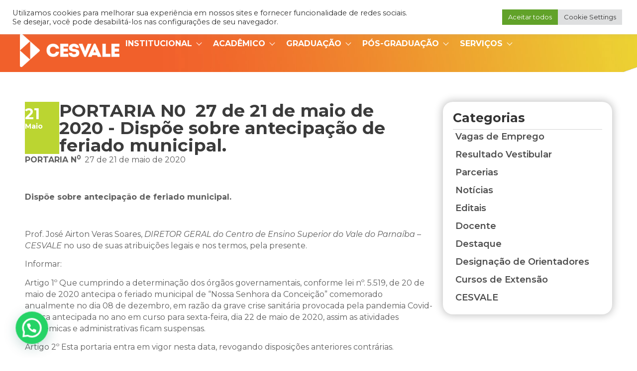

--- FILE ---
content_type: text/html; charset=UTF-8
request_url: https://cesvale.edu.br/portaria-n0-27-de-21-de-maio-de-2020-dispoe-sobre-antecipacao-de-feriado-municipal/
body_size: 24838
content:
<!doctype html>
<html lang="pt-BR">
<head>
	<meta charset="UTF-8">
	<meta name="viewport" content="width=device-width, initial-scale=1">
	<link rel="profile" href="https://gmpg.org/xfn/11">
	<meta name='robots' content='index, follow, max-image-preview:large, max-snippet:-1, max-video-preview:-1' />

<!-- Google Tag Manager by PYS -->
    <script data-cfasync="false" data-pagespeed-no-defer>
	    window.dataLayerPYS = window.dataLayerPYS || [];
	</script>
<!-- End Google Tag Manager by PYS -->
<!-- Google Tag Manager by PYS -->
<script data-cfasync="false" data-pagespeed-no-defer>
	var pys_datalayer_name = "dataLayer";
	window.dataLayer = window.dataLayer || [];</script> 
<!-- End Google Tag Manager by PYS -->
	<!-- This site is optimized with the Yoast SEO plugin v24.0 - https://yoast.com/wordpress/plugins/seo/ -->
	<title>PORTARIA N0  27 de 21 de maio de 2020 - Dispõe sobre antecipação de feriado municipal. - CESVALE</title>
	<link rel="canonical" href="https://cesvale.edu.br/portaria-n0-27-de-21-de-maio-de-2020-dispoe-sobre-antecipacao-de-feriado-municipal/" />
	<meta property="og:locale" content="pt_BR" />
	<meta property="og:type" content="article" />
	<meta property="og:title" content="PORTARIA N0  27 de 21 de maio de 2020 - Dispõe sobre antecipação de feriado municipal. - CESVALE" />
	<meta property="og:description" content="PORTARIA N0  27 de 21 de maio de 2020   Dispõe sobre antecipação de feriado municipal.   Prof. José Airton Veras Soares, DIRETOR GERAL do Centro de Ensino Superior do Vale do Parnaíba – CESVALE no uso de suas atribuições legais e nos termos, pela presente. Informar: Artigo 1º Que cumprindo a determinação dos órgãos [&hellip;]" />
	<meta property="og:url" content="https://cesvale.edu.br/portaria-n0-27-de-21-de-maio-de-2020-dispoe-sobre-antecipacao-de-feriado-municipal/" />
	<meta property="og:site_name" content="CESVALE" />
	<meta property="article:published_time" content="2020-05-21T15:10:33+00:00" />
	<meta property="og:image" content="https://cesvale.edu.br/2024/wp-content/uploads/2019/11/post-informativo-750x303.png" />
	<meta property="og:image:width" content="750" />
	<meta property="og:image:height" content="303" />
	<meta property="og:image:type" content="image/png" />
	<meta name="author" content="Leonardo" />
	<meta name="twitter:card" content="summary_large_image" />
	<meta name="twitter:label1" content="Escrito por" />
	<meta name="twitter:data1" content="Leonardo" />
	<meta name="twitter:label2" content="Est. tempo de leitura" />
	<meta name="twitter:data2" content="1 minuto" />
	<script type="application/ld+json" class="yoast-schema-graph">{"@context":"https://schema.org","@graph":[{"@type":"Article","@id":"https://cesvale.edu.br/portaria-n0-27-de-21-de-maio-de-2020-dispoe-sobre-antecipacao-de-feriado-municipal/#article","isPartOf":{"@id":"https://cesvale.edu.br/portaria-n0-27-de-21-de-maio-de-2020-dispoe-sobre-antecipacao-de-feriado-municipal/"},"author":{"name":"Leonardo","@id":"https://cesvale.edu.br/#/schema/person/9f3e0c10f3e71b832a07f2fed39b8ad3"},"headline":"PORTARIA N0  27 de 21 de maio de 2020 &#8211; Dispõe sobre antecipação de feriado municipal.","datePublished":"2020-05-21T15:10:33+00:00","dateModified":"2020-05-21T15:10:33+00:00","mainEntityOfPage":{"@id":"https://cesvale.edu.br/portaria-n0-27-de-21-de-maio-de-2020-dispoe-sobre-antecipacao-de-feriado-municipal/"},"wordCount":154,"publisher":{"@id":"https://cesvale.edu.br/#organization"},"image":{"@id":"https://cesvale.edu.br/portaria-n0-27-de-21-de-maio-de-2020-dispoe-sobre-antecipacao-de-feriado-municipal/#primaryimage"},"thumbnailUrl":"https://cesvale.edu.br/2024/wp-content/uploads/2019/11/post-informativo-750x303.png","articleSection":["Notícias"],"inLanguage":"pt-BR"},{"@type":"WebPage","@id":"https://cesvale.edu.br/portaria-n0-27-de-21-de-maio-de-2020-dispoe-sobre-antecipacao-de-feriado-municipal/","url":"https://cesvale.edu.br/portaria-n0-27-de-21-de-maio-de-2020-dispoe-sobre-antecipacao-de-feriado-municipal/","name":"PORTARIA N0  27 de 21 de maio de 2020 - Dispõe sobre antecipação de feriado municipal. - CESVALE","isPartOf":{"@id":"https://cesvale.edu.br/#website"},"primaryImageOfPage":{"@id":"https://cesvale.edu.br/portaria-n0-27-de-21-de-maio-de-2020-dispoe-sobre-antecipacao-de-feriado-municipal/#primaryimage"},"image":{"@id":"https://cesvale.edu.br/portaria-n0-27-de-21-de-maio-de-2020-dispoe-sobre-antecipacao-de-feriado-municipal/#primaryimage"},"thumbnailUrl":"https://cesvale.edu.br/2024/wp-content/uploads/2019/11/post-informativo-750x303.png","datePublished":"2020-05-21T15:10:33+00:00","dateModified":"2020-05-21T15:10:33+00:00","breadcrumb":{"@id":"https://cesvale.edu.br/portaria-n0-27-de-21-de-maio-de-2020-dispoe-sobre-antecipacao-de-feriado-municipal/#breadcrumb"},"inLanguage":"pt-BR","potentialAction":[{"@type":"ReadAction","target":["https://cesvale.edu.br/portaria-n0-27-de-21-de-maio-de-2020-dispoe-sobre-antecipacao-de-feriado-municipal/"]}]},{"@type":"ImageObject","inLanguage":"pt-BR","@id":"https://cesvale.edu.br/portaria-n0-27-de-21-de-maio-de-2020-dispoe-sobre-antecipacao-de-feriado-municipal/#primaryimage","url":"https://cesvale.edu.br/2024/wp-content/uploads/2019/11/post-informativo-750x303.png","contentUrl":"https://cesvale.edu.br/2024/wp-content/uploads/2019/11/post-informativo-750x303.png","width":750,"height":303},{"@type":"BreadcrumbList","@id":"https://cesvale.edu.br/portaria-n0-27-de-21-de-maio-de-2020-dispoe-sobre-antecipacao-de-feriado-municipal/#breadcrumb","itemListElement":[{"@type":"ListItem","position":1,"name":"Início","item":"https://cesvale.edu.br/"},{"@type":"ListItem","position":2,"name":"PORTARIA N0  27 de 21 de maio de 2020 &#8211; Dispõe sobre antecipação de feriado municipal."}]},{"@type":"WebSite","@id":"https://cesvale.edu.br/#website","url":"https://cesvale.edu.br/","name":"CESVALE","description":"Centro de Ensino Superior Vale do Parnaíba","publisher":{"@id":"https://cesvale.edu.br/#organization"},"potentialAction":[{"@type":"SearchAction","target":{"@type":"EntryPoint","urlTemplate":"https://cesvale.edu.br/?s={search_term_string}"},"query-input":{"@type":"PropertyValueSpecification","valueRequired":true,"valueName":"search_term_string"}}],"inLanguage":"pt-BR"},{"@type":"Organization","@id":"https://cesvale.edu.br/#organization","name":"CESVALE","url":"https://cesvale.edu.br/","logo":{"@type":"ImageObject","inLanguage":"pt-BR","@id":"https://cesvale.edu.br/#/schema/logo/image/","url":"https://cesvale.edu.br/2024/wp-content/uploads/2024/04/logo-1-1.png","contentUrl":"https://cesvale.edu.br/2024/wp-content/uploads/2024/04/logo-1-1.png","width":300,"height":107,"caption":"CESVALE"},"image":{"@id":"https://cesvale.edu.br/#/schema/logo/image/"}},{"@type":"Person","@id":"https://cesvale.edu.br/#/schema/person/9f3e0c10f3e71b832a07f2fed39b8ad3","name":"Leonardo","image":{"@type":"ImageObject","inLanguage":"pt-BR","@id":"https://cesvale.edu.br/#/schema/person/image/","url":"https://secure.gravatar.com/avatar/f8af1a8677e4d78a57a3b2c59517c383?s=96&d=mm&r=g","contentUrl":"https://secure.gravatar.com/avatar/f8af1a8677e4d78a57a3b2c59517c383?s=96&d=mm&r=g","caption":"Leonardo"},"url":"https://cesvale.edu.br/author/leo/"}]}</script>
	<!-- / Yoast SEO plugin. -->


<link rel='dns-prefetch' href='//www.googletagmanager.com' />
<link rel="alternate" type="application/rss+xml" title="Feed para CESVALE &raquo;" href="https://cesvale.edu.br/feed/" />
<link rel="alternate" type="application/rss+xml" title="Feed de comentários para CESVALE &raquo;" href="https://cesvale.edu.br/comments/feed/" />
<link rel="alternate" type="application/rss+xml" title="Feed de comentários para CESVALE &raquo; PORTARIA N0  27 de 21 de maio de 2020 &#8211; Dispõe sobre antecipação de feriado municipal." href="https://cesvale.edu.br/portaria-n0-27-de-21-de-maio-de-2020-dispoe-sobre-antecipacao-de-feriado-municipal/feed/" />
<script>
window._wpemojiSettings = {"baseUrl":"https:\/\/s.w.org\/images\/core\/emoji\/15.0.3\/72x72\/","ext":".png","svgUrl":"https:\/\/s.w.org\/images\/core\/emoji\/15.0.3\/svg\/","svgExt":".svg","source":{"concatemoji":"https:\/\/cesvale.edu.br\/2024\/wp-includes\/js\/wp-emoji-release.min.js?ver=6.5.7"}};
/*! This file is auto-generated */
!function(i,n){var o,s,e;function c(e){try{var t={supportTests:e,timestamp:(new Date).valueOf()};sessionStorage.setItem(o,JSON.stringify(t))}catch(e){}}function p(e,t,n){e.clearRect(0,0,e.canvas.width,e.canvas.height),e.fillText(t,0,0);var t=new Uint32Array(e.getImageData(0,0,e.canvas.width,e.canvas.height).data),r=(e.clearRect(0,0,e.canvas.width,e.canvas.height),e.fillText(n,0,0),new Uint32Array(e.getImageData(0,0,e.canvas.width,e.canvas.height).data));return t.every(function(e,t){return e===r[t]})}function u(e,t,n){switch(t){case"flag":return n(e,"\ud83c\udff3\ufe0f\u200d\u26a7\ufe0f","\ud83c\udff3\ufe0f\u200b\u26a7\ufe0f")?!1:!n(e,"\ud83c\uddfa\ud83c\uddf3","\ud83c\uddfa\u200b\ud83c\uddf3")&&!n(e,"\ud83c\udff4\udb40\udc67\udb40\udc62\udb40\udc65\udb40\udc6e\udb40\udc67\udb40\udc7f","\ud83c\udff4\u200b\udb40\udc67\u200b\udb40\udc62\u200b\udb40\udc65\u200b\udb40\udc6e\u200b\udb40\udc67\u200b\udb40\udc7f");case"emoji":return!n(e,"\ud83d\udc26\u200d\u2b1b","\ud83d\udc26\u200b\u2b1b")}return!1}function f(e,t,n){var r="undefined"!=typeof WorkerGlobalScope&&self instanceof WorkerGlobalScope?new OffscreenCanvas(300,150):i.createElement("canvas"),a=r.getContext("2d",{willReadFrequently:!0}),o=(a.textBaseline="top",a.font="600 32px Arial",{});return e.forEach(function(e){o[e]=t(a,e,n)}),o}function t(e){var t=i.createElement("script");t.src=e,t.defer=!0,i.head.appendChild(t)}"undefined"!=typeof Promise&&(o="wpEmojiSettingsSupports",s=["flag","emoji"],n.supports={everything:!0,everythingExceptFlag:!0},e=new Promise(function(e){i.addEventListener("DOMContentLoaded",e,{once:!0})}),new Promise(function(t){var n=function(){try{var e=JSON.parse(sessionStorage.getItem(o));if("object"==typeof e&&"number"==typeof e.timestamp&&(new Date).valueOf()<e.timestamp+604800&&"object"==typeof e.supportTests)return e.supportTests}catch(e){}return null}();if(!n){if("undefined"!=typeof Worker&&"undefined"!=typeof OffscreenCanvas&&"undefined"!=typeof URL&&URL.createObjectURL&&"undefined"!=typeof Blob)try{var e="postMessage("+f.toString()+"("+[JSON.stringify(s),u.toString(),p.toString()].join(",")+"));",r=new Blob([e],{type:"text/javascript"}),a=new Worker(URL.createObjectURL(r),{name:"wpTestEmojiSupports"});return void(a.onmessage=function(e){c(n=e.data),a.terminate(),t(n)})}catch(e){}c(n=f(s,u,p))}t(n)}).then(function(e){for(var t in e)n.supports[t]=e[t],n.supports.everything=n.supports.everything&&n.supports[t],"flag"!==t&&(n.supports.everythingExceptFlag=n.supports.everythingExceptFlag&&n.supports[t]);n.supports.everythingExceptFlag=n.supports.everythingExceptFlag&&!n.supports.flag,n.DOMReady=!1,n.readyCallback=function(){n.DOMReady=!0}}).then(function(){return e}).then(function(){var e;n.supports.everything||(n.readyCallback(),(e=n.source||{}).concatemoji?t(e.concatemoji):e.wpemoji&&e.twemoji&&(t(e.twemoji),t(e.wpemoji)))}))}((window,document),window._wpemojiSettings);
</script>
<link rel='stylesheet' id='dashicons-css' href='https://cesvale.edu.br/2024/wp-includes/css/dashicons.min.css?ver=6.5.7' media='all' />
<link rel='stylesheet' id='sbi_styles-css' href='https://cesvale.edu.br/2024/wp-content/plugins/instagram-feed/css/sbi-styles.min.css?ver=6.6.1' media='all' />
<link rel='stylesheet' id='xpro-elementor-addons-widgets-css' href='https://cesvale.edu.br/2024/wp-content/plugins/xpro-elementor-addons/assets/css/xpro-widgets.css?ver=1.4.6.1' media='all' />
<link rel='stylesheet' id='xpro-elementor-addons-responsive-css' href='https://cesvale.edu.br/2024/wp-content/plugins/xpro-elementor-addons/assets/css/xpro-responsive.css?ver=1.4.6.1' media='all' />
<link rel='stylesheet' id='font-awesome-css' href='https://cesvale.edu.br/2024/wp-content/plugins/elementor/assets/lib/font-awesome/css/all.min.css?ver=5.15.3' media='all' />
<link rel='stylesheet' id='xpro-icons-css' href='https://cesvale.edu.br/2024/wp-content/plugins/xpro-elementor-addons/assets/css/xpro-icons.min.css?ver=1.0.0' media='all' />
<link rel='stylesheet' id='xpro-elementor-addons-woo-css' href='https://cesvale.edu.br/2024/wp-content/plugins/xpro-elementor-addons/assets/css/xpro-woo-widgets.css?ver=1.4.6.1' media='all' />
<style id='wp-emoji-styles-inline-css'>

	img.wp-smiley, img.emoji {
		display: inline !important;
		border: none !important;
		box-shadow: none !important;
		height: 1em !important;
		width: 1em !important;
		margin: 0 0.07em !important;
		vertical-align: -0.1em !important;
		background: none !important;
		padding: 0 !important;
	}
</style>
<link rel='stylesheet' id='wp-block-library-css' href='https://cesvale.edu.br/2024/wp-includes/css/dist/block-library/style.min.css?ver=6.5.7' media='all' />
<style id='joinchat-button-style-inline-css'>
.wp-block-joinchat-button{border:none!important;text-align:center}.wp-block-joinchat-button figure{display:table;margin:0 auto;padding:0}.wp-block-joinchat-button figcaption{font:normal normal 400 .6em/2em var(--wp--preset--font-family--system-font,sans-serif);margin:0;padding:0}.wp-block-joinchat-button .joinchat-button__qr{background-color:#fff;border:6px solid #25d366;border-radius:30px;box-sizing:content-box;display:block;height:200px;margin:auto;overflow:hidden;padding:10px;width:200px}.wp-block-joinchat-button .joinchat-button__qr canvas,.wp-block-joinchat-button .joinchat-button__qr img{display:block;margin:auto}.wp-block-joinchat-button .joinchat-button__link{align-items:center;background-color:#25d366;border:6px solid #25d366;border-radius:30px;display:inline-flex;flex-flow:row nowrap;justify-content:center;line-height:1.25em;margin:0 auto;text-decoration:none}.wp-block-joinchat-button .joinchat-button__link:before{background:transparent var(--joinchat-ico) no-repeat center;background-size:100%;content:"";display:block;height:1.5em;margin:-.75em .75em -.75em 0;width:1.5em}.wp-block-joinchat-button figure+.joinchat-button__link{margin-top:10px}@media (orientation:landscape)and (min-height:481px),(orientation:portrait)and (min-width:481px){.wp-block-joinchat-button.joinchat-button--qr-only figure+.joinchat-button__link{display:none}}@media (max-width:480px),(orientation:landscape)and (max-height:480px){.wp-block-joinchat-button figure{display:none}}

</style>
<link rel='stylesheet' id='sensei-theme-blocks-css' href='https://cesvale.edu.br/2024/wp-content/plugins/sensei-lms/assets/dist/css/sensei-theme-blocks.css?ver=da76eee960ee8e72c2c1' media='all' />
<link rel='stylesheet' id='sensei-sidebar-mobile-menu-css' href='https://cesvale.edu.br/2024/wp-content/plugins/sensei-lms/assets/dist/css/sensei-course-theme/sidebar-mobile-menu.css?ver=a2904062ba4cd0776255' media='all' />
<style id='classic-theme-styles-inline-css'>
/*! This file is auto-generated */
.wp-block-button__link{color:#fff;background-color:#32373c;border-radius:9999px;box-shadow:none;text-decoration:none;padding:calc(.667em + 2px) calc(1.333em + 2px);font-size:1.125em}.wp-block-file__button{background:#32373c;color:#fff;text-decoration:none}
</style>
<style id='global-styles-inline-css'>
body{--wp--preset--color--black: #000000;--wp--preset--color--cyan-bluish-gray: #abb8c3;--wp--preset--color--white: #ffffff;--wp--preset--color--pale-pink: #f78da7;--wp--preset--color--vivid-red: #cf2e2e;--wp--preset--color--luminous-vivid-orange: #ff6900;--wp--preset--color--luminous-vivid-amber: #fcb900;--wp--preset--color--light-green-cyan: #7bdcb5;--wp--preset--color--vivid-green-cyan: #00d084;--wp--preset--color--pale-cyan-blue: #8ed1fc;--wp--preset--color--vivid-cyan-blue: #0693e3;--wp--preset--color--vivid-purple: #9b51e0;--wp--preset--gradient--vivid-cyan-blue-to-vivid-purple: linear-gradient(135deg,rgba(6,147,227,1) 0%,rgb(155,81,224) 100%);--wp--preset--gradient--light-green-cyan-to-vivid-green-cyan: linear-gradient(135deg,rgb(122,220,180) 0%,rgb(0,208,130) 100%);--wp--preset--gradient--luminous-vivid-amber-to-luminous-vivid-orange: linear-gradient(135deg,rgba(252,185,0,1) 0%,rgba(255,105,0,1) 100%);--wp--preset--gradient--luminous-vivid-orange-to-vivid-red: linear-gradient(135deg,rgba(255,105,0,1) 0%,rgb(207,46,46) 100%);--wp--preset--gradient--very-light-gray-to-cyan-bluish-gray: linear-gradient(135deg,rgb(238,238,238) 0%,rgb(169,184,195) 100%);--wp--preset--gradient--cool-to-warm-spectrum: linear-gradient(135deg,rgb(74,234,220) 0%,rgb(151,120,209) 20%,rgb(207,42,186) 40%,rgb(238,44,130) 60%,rgb(251,105,98) 80%,rgb(254,248,76) 100%);--wp--preset--gradient--blush-light-purple: linear-gradient(135deg,rgb(255,206,236) 0%,rgb(152,150,240) 100%);--wp--preset--gradient--blush-bordeaux: linear-gradient(135deg,rgb(254,205,165) 0%,rgb(254,45,45) 50%,rgb(107,0,62) 100%);--wp--preset--gradient--luminous-dusk: linear-gradient(135deg,rgb(255,203,112) 0%,rgb(199,81,192) 50%,rgb(65,88,208) 100%);--wp--preset--gradient--pale-ocean: linear-gradient(135deg,rgb(255,245,203) 0%,rgb(182,227,212) 50%,rgb(51,167,181) 100%);--wp--preset--gradient--electric-grass: linear-gradient(135deg,rgb(202,248,128) 0%,rgb(113,206,126) 100%);--wp--preset--gradient--midnight: linear-gradient(135deg,rgb(2,3,129) 0%,rgb(40,116,252) 100%);--wp--preset--font-size--small: 13px;--wp--preset--font-size--medium: 20px;--wp--preset--font-size--large: 36px;--wp--preset--font-size--x-large: 42px;--wp--preset--font-family--inter: "Inter", sans-serif;--wp--preset--font-family--cardo: Cardo;--wp--preset--spacing--20: 0.44rem;--wp--preset--spacing--30: 0.67rem;--wp--preset--spacing--40: 1rem;--wp--preset--spacing--50: 1.5rem;--wp--preset--spacing--60: 2.25rem;--wp--preset--spacing--70: 3.38rem;--wp--preset--spacing--80: 5.06rem;--wp--preset--shadow--natural: 6px 6px 9px rgba(0, 0, 0, 0.2);--wp--preset--shadow--deep: 12px 12px 50px rgba(0, 0, 0, 0.4);--wp--preset--shadow--sharp: 6px 6px 0px rgba(0, 0, 0, 0.2);--wp--preset--shadow--outlined: 6px 6px 0px -3px rgba(255, 255, 255, 1), 6px 6px rgba(0, 0, 0, 1);--wp--preset--shadow--crisp: 6px 6px 0px rgba(0, 0, 0, 1);}:where(.is-layout-flex){gap: 0.5em;}:where(.is-layout-grid){gap: 0.5em;}body .is-layout-flex{display: flex;}body .is-layout-flex{flex-wrap: wrap;align-items: center;}body .is-layout-flex > *{margin: 0;}body .is-layout-grid{display: grid;}body .is-layout-grid > *{margin: 0;}:where(.wp-block-columns.is-layout-flex){gap: 2em;}:where(.wp-block-columns.is-layout-grid){gap: 2em;}:where(.wp-block-post-template.is-layout-flex){gap: 1.25em;}:where(.wp-block-post-template.is-layout-grid){gap: 1.25em;}.has-black-color{color: var(--wp--preset--color--black) !important;}.has-cyan-bluish-gray-color{color: var(--wp--preset--color--cyan-bluish-gray) !important;}.has-white-color{color: var(--wp--preset--color--white) !important;}.has-pale-pink-color{color: var(--wp--preset--color--pale-pink) !important;}.has-vivid-red-color{color: var(--wp--preset--color--vivid-red) !important;}.has-luminous-vivid-orange-color{color: var(--wp--preset--color--luminous-vivid-orange) !important;}.has-luminous-vivid-amber-color{color: var(--wp--preset--color--luminous-vivid-amber) !important;}.has-light-green-cyan-color{color: var(--wp--preset--color--light-green-cyan) !important;}.has-vivid-green-cyan-color{color: var(--wp--preset--color--vivid-green-cyan) !important;}.has-pale-cyan-blue-color{color: var(--wp--preset--color--pale-cyan-blue) !important;}.has-vivid-cyan-blue-color{color: var(--wp--preset--color--vivid-cyan-blue) !important;}.has-vivid-purple-color{color: var(--wp--preset--color--vivid-purple) !important;}.has-black-background-color{background-color: var(--wp--preset--color--black) !important;}.has-cyan-bluish-gray-background-color{background-color: var(--wp--preset--color--cyan-bluish-gray) !important;}.has-white-background-color{background-color: var(--wp--preset--color--white) !important;}.has-pale-pink-background-color{background-color: var(--wp--preset--color--pale-pink) !important;}.has-vivid-red-background-color{background-color: var(--wp--preset--color--vivid-red) !important;}.has-luminous-vivid-orange-background-color{background-color: var(--wp--preset--color--luminous-vivid-orange) !important;}.has-luminous-vivid-amber-background-color{background-color: var(--wp--preset--color--luminous-vivid-amber) !important;}.has-light-green-cyan-background-color{background-color: var(--wp--preset--color--light-green-cyan) !important;}.has-vivid-green-cyan-background-color{background-color: var(--wp--preset--color--vivid-green-cyan) !important;}.has-pale-cyan-blue-background-color{background-color: var(--wp--preset--color--pale-cyan-blue) !important;}.has-vivid-cyan-blue-background-color{background-color: var(--wp--preset--color--vivid-cyan-blue) !important;}.has-vivid-purple-background-color{background-color: var(--wp--preset--color--vivid-purple) !important;}.has-black-border-color{border-color: var(--wp--preset--color--black) !important;}.has-cyan-bluish-gray-border-color{border-color: var(--wp--preset--color--cyan-bluish-gray) !important;}.has-white-border-color{border-color: var(--wp--preset--color--white) !important;}.has-pale-pink-border-color{border-color: var(--wp--preset--color--pale-pink) !important;}.has-vivid-red-border-color{border-color: var(--wp--preset--color--vivid-red) !important;}.has-luminous-vivid-orange-border-color{border-color: var(--wp--preset--color--luminous-vivid-orange) !important;}.has-luminous-vivid-amber-border-color{border-color: var(--wp--preset--color--luminous-vivid-amber) !important;}.has-light-green-cyan-border-color{border-color: var(--wp--preset--color--light-green-cyan) !important;}.has-vivid-green-cyan-border-color{border-color: var(--wp--preset--color--vivid-green-cyan) !important;}.has-pale-cyan-blue-border-color{border-color: var(--wp--preset--color--pale-cyan-blue) !important;}.has-vivid-cyan-blue-border-color{border-color: var(--wp--preset--color--vivid-cyan-blue) !important;}.has-vivid-purple-border-color{border-color: var(--wp--preset--color--vivid-purple) !important;}.has-vivid-cyan-blue-to-vivid-purple-gradient-background{background: var(--wp--preset--gradient--vivid-cyan-blue-to-vivid-purple) !important;}.has-light-green-cyan-to-vivid-green-cyan-gradient-background{background: var(--wp--preset--gradient--light-green-cyan-to-vivid-green-cyan) !important;}.has-luminous-vivid-amber-to-luminous-vivid-orange-gradient-background{background: var(--wp--preset--gradient--luminous-vivid-amber-to-luminous-vivid-orange) !important;}.has-luminous-vivid-orange-to-vivid-red-gradient-background{background: var(--wp--preset--gradient--luminous-vivid-orange-to-vivid-red) !important;}.has-very-light-gray-to-cyan-bluish-gray-gradient-background{background: var(--wp--preset--gradient--very-light-gray-to-cyan-bluish-gray) !important;}.has-cool-to-warm-spectrum-gradient-background{background: var(--wp--preset--gradient--cool-to-warm-spectrum) !important;}.has-blush-light-purple-gradient-background{background: var(--wp--preset--gradient--blush-light-purple) !important;}.has-blush-bordeaux-gradient-background{background: var(--wp--preset--gradient--blush-bordeaux) !important;}.has-luminous-dusk-gradient-background{background: var(--wp--preset--gradient--luminous-dusk) !important;}.has-pale-ocean-gradient-background{background: var(--wp--preset--gradient--pale-ocean) !important;}.has-electric-grass-gradient-background{background: var(--wp--preset--gradient--electric-grass) !important;}.has-midnight-gradient-background{background: var(--wp--preset--gradient--midnight) !important;}.has-small-font-size{font-size: var(--wp--preset--font-size--small) !important;}.has-medium-font-size{font-size: var(--wp--preset--font-size--medium) !important;}.has-large-font-size{font-size: var(--wp--preset--font-size--large) !important;}.has-x-large-font-size{font-size: var(--wp--preset--font-size--x-large) !important;}
.wp-block-navigation a:where(:not(.wp-element-button)){color: inherit;}
:where(.wp-block-post-template.is-layout-flex){gap: 1.25em;}:where(.wp-block-post-template.is-layout-grid){gap: 1.25em;}
:where(.wp-block-columns.is-layout-flex){gap: 2em;}:where(.wp-block-columns.is-layout-grid){gap: 2em;}
.wp-block-pullquote{font-size: 1.5em;line-height: 1.6;}
</style>
<link rel='stylesheet' id='cookie-law-info-css' href='https://cesvale.edu.br/2024/wp-content/plugins/cookie-law-info/legacy/public/css/cookie-law-info-public.css?ver=3.2.8' media='all' />
<link rel='stylesheet' id='cookie-law-info-gdpr-css' href='https://cesvale.edu.br/2024/wp-content/plugins/cookie-law-info/legacy/public/css/cookie-law-info-gdpr.css?ver=3.2.8' media='all' />
<link rel='stylesheet' id='wpdm-fonticon-css' href='https://cesvale.edu.br/2024/wp-content/plugins/download-manager/assets/wpdm-iconfont/css/wpdm-icons.css?ver=6.5.7' media='all' />
<link rel='stylesheet' id='wpdm-front-css' href='https://cesvale.edu.br/2024/wp-content/plugins/download-manager/assets/css/front.min.css?ver=6.5.7' media='all' />
<link rel='stylesheet' id='module-frontend-css' href='https://cesvale.edu.br/2024/wp-content/plugins/sensei-lms/assets/dist/css/modules-frontend.css?ver=cca6dcd88abe8edd7799' media='all' />
<link rel='stylesheet' id='pages-frontend-css' href='https://cesvale.edu.br/2024/wp-content/plugins/sensei-lms/assets/dist/css/pages-frontend.css?ver=edcdf7465b8aa0bcaa21' media='all' />
<link rel='stylesheet' id='sensei-frontend-css' href='https://cesvale.edu.br/2024/wp-content/plugins/sensei-lms/assets/dist/css/frontend.css?ver=2b405a20d6a00ffcf202' media='screen' />
<link rel='stylesheet' id='woocommerce-layout-css' href='https://cesvale.edu.br/2024/wp-content/plugins/woocommerce/assets/css/woocommerce-layout.css?ver=9.4.4' media='all' />
<link rel='stylesheet' id='woocommerce-smallscreen-css' href='https://cesvale.edu.br/2024/wp-content/plugins/woocommerce/assets/css/woocommerce-smallscreen.css?ver=9.4.4' media='only screen and (max-width: 768px)' />
<link rel='stylesheet' id='woocommerce-general-css' href='https://cesvale.edu.br/2024/wp-content/plugins/woocommerce/assets/css/woocommerce.css?ver=9.4.4' media='all' />
<style id='woocommerce-inline-inline-css'>
.woocommerce form .form-row .required { visibility: visible; }
</style>
<link rel='stylesheet' id='hello-elementor-css' href='https://cesvale.edu.br/2024/wp-content/themes/hello-elementor/style.min.css?ver=3.0.1' media='all' />
<link rel='stylesheet' id='hello-elementor-theme-style-css' href='https://cesvale.edu.br/2024/wp-content/themes/hello-elementor/theme.min.css?ver=3.0.1' media='all' />
<link rel='stylesheet' id='hello-elementor-header-footer-css' href='https://cesvale.edu.br/2024/wp-content/themes/hello-elementor/header-footer.min.css?ver=3.0.1' media='all' />
<link rel='stylesheet' id='elementor-icons-css' href='https://cesvale.edu.br/2024/wp-content/plugins/elementor/assets/lib/eicons/css/elementor-icons.min.css?ver=5.29.0' media='all' />
<link rel='stylesheet' id='elementor-frontend-css' href='https://cesvale.edu.br/2024/wp-content/plugins/elementor/assets/css/frontend.min.css?ver=3.21.3' media='all' />
<link rel='stylesheet' id='swiper-css' href='https://cesvale.edu.br/2024/wp-content/plugins/elementor/assets/lib/swiper/v8/css/swiper.min.css?ver=8.4.5' media='all' />
<link rel='stylesheet' id='elementor-post-18540-css' href='https://cesvale.edu.br/2024/wp-content/uploads/elementor/css/post-18540.css?ver=1730917571' media='all' />
<link rel='stylesheet' id='elementor-pro-css' href='https://cesvale.edu.br/2024/wp-content/plugins/elementor-pro/assets/css/frontend.min.css?ver=3.21.0' media='all' />
<link rel='stylesheet' id='sbistyles-css' href='https://cesvale.edu.br/2024/wp-content/plugins/instagram-feed/css/sbi-styles.min.css?ver=6.6.1' media='all' />
<link rel='stylesheet' id='xpro-elementor-widgetarea-editor-css' href='https://cesvale.edu.br/2024/wp-content/plugins/xpro-elementor-addons/inc/controls/assets/css/widgetarea-editor.css?ver=1.4.6.1' media='all' />
<link rel='stylesheet' id='elementor-post-20805-css' href='https://cesvale.edu.br/2024/wp-content/uploads/elementor/css/post-20805.css?ver=1762874923' media='all' />
<link rel='stylesheet' id='elementor-post-20932-css' href='https://cesvale.edu.br/2024/wp-content/uploads/elementor/css/post-20932.css?ver=1761158777' media='all' />
<link rel='stylesheet' id='elementor-post-21162-css' href='https://cesvale.edu.br/2024/wp-content/uploads/elementor/css/post-21162.css?ver=1732911393' media='all' />
<link rel='stylesheet' id='xpro-swatch-frontend-css' href='https://cesvale.edu.br/2024/wp-content/plugins/xpro-elementor-addons/modules/swatches/assets/css/frontend.css?ver=1.4.6.1' media='all' />
<link rel='stylesheet' id='google-fonts-1-css' href='https://fonts.googleapis.com/css?family=Roboto%3A100%2C100italic%2C200%2C200italic%2C300%2C300italic%2C400%2C400italic%2C500%2C500italic%2C600%2C600italic%2C700%2C700italic%2C800%2C800italic%2C900%2C900italic%7CRoboto+Slab%3A100%2C100italic%2C200%2C200italic%2C300%2C300italic%2C400%2C400italic%2C500%2C500italic%2C600%2C600italic%2C700%2C700italic%2C800%2C800italic%2C900%2C900italic%7CMontserrat%3A100%2C100italic%2C200%2C200italic%2C300%2C300italic%2C400%2C400italic%2C500%2C500italic%2C600%2C600italic%2C700%2C700italic%2C800%2C800italic%2C900%2C900italic&#038;display=auto&#038;ver=6.5.7' media='all' />
<link rel='stylesheet' id='elementor-icons-shared-0-css' href='https://cesvale.edu.br/2024/wp-content/plugins/elementor/assets/lib/font-awesome/css/fontawesome.min.css?ver=5.15.3' media='all' />
<link rel='stylesheet' id='elementor-icons-fa-regular-css' href='https://cesvale.edu.br/2024/wp-content/plugins/elementor/assets/lib/font-awesome/css/regular.min.css?ver=5.15.3' media='all' />
<link rel='stylesheet' id='elementor-icons-fa-brands-css' href='https://cesvale.edu.br/2024/wp-content/plugins/elementor/assets/lib/font-awesome/css/brands.min.css?ver=5.15.3' media='all' />
<link rel='stylesheet' id='elementor-icons-shared-1-css' href='https://cesvale.edu.br/2024/wp-content/plugins/xpro-elementor-addons/assets/css/xpro-icons.min.css?ver=1.4.6.1' media='all' />
<link rel='stylesheet' id='elementor-icons-xpro-icons-css' href='https://cesvale.edu.br/2024/wp-content/plugins/xpro-elementor-addons/assets/css/xpro-icons.min.css?ver=1.4.6.1' media='all' />
<link rel="preconnect" href="https://fonts.gstatic.com/" crossorigin><script src="https://cesvale.edu.br/2024/wp-includes/js/jquery/jquery.min.js?ver=3.7.1" id="jquery-core-js"></script>
<script src="https://cesvale.edu.br/2024/wp-includes/js/jquery/jquery-migrate.min.js?ver=3.4.1" id="jquery-migrate-js"></script>
<script id="cookie-law-info-js-extra">
var Cli_Data = {"nn_cookie_ids":[],"cookielist":[],"non_necessary_cookies":[],"ccpaEnabled":"","ccpaRegionBased":"","ccpaBarEnabled":"","strictlyEnabled":["necessary","obligatoire"],"ccpaType":"gdpr","js_blocking":"1","custom_integration":"","triggerDomRefresh":"","secure_cookies":""};
var cli_cookiebar_settings = {"animate_speed_hide":"500","animate_speed_show":"500","background":"#FFF","border":"#b1a6a6c2","border_on":"","button_1_button_colour":"#61a229","button_1_button_hover":"#4e8221","button_1_link_colour":"#fff","button_1_as_button":"1","button_1_new_win":"","button_2_button_colour":"#333","button_2_button_hover":"#292929","button_2_link_colour":"#444","button_2_as_button":"","button_2_hidebar":"","button_3_button_colour":"#dedfe0","button_3_button_hover":"#b2b2b3","button_3_link_colour":"#333333","button_3_as_button":"1","button_3_new_win":"","button_4_button_colour":"#dedfe0","button_4_button_hover":"#b2b2b3","button_4_link_colour":"#333333","button_4_as_button":"1","button_7_button_colour":"#61a229","button_7_button_hover":"#4e8221","button_7_link_colour":"#fff","button_7_as_button":"1","button_7_new_win":"","font_family":"inherit","header_fix":"1","notify_animate_hide":"1","notify_animate_show":"","notify_div_id":"#cookie-law-info-bar","notify_position_horizontal":"right","notify_position_vertical":"top","scroll_close":"","scroll_close_reload":"","accept_close_reload":"","reject_close_reload":"","showagain_tab":"","showagain_background":"#fff","showagain_border":"#000","showagain_div_id":"#cookie-law-info-again","showagain_x_position":"100px","text":"#333333","show_once_yn":"","show_once":"10000","logging_on":"","as_popup":"","popup_overlay":"1","bar_heading_text":"","cookie_bar_as":"banner","popup_showagain_position":"bottom-right","widget_position":"left"};
var log_object = {"ajax_url":"https:\/\/cesvale.edu.br\/2024\/wp-admin\/admin-ajax.php"};
</script>
<script src="https://cesvale.edu.br/2024/wp-content/plugins/cookie-law-info/legacy/public/js/cookie-law-info-public.js?ver=3.2.8" id="cookie-law-info-js"></script>
<script src="https://cesvale.edu.br/2024/wp-content/plugins/download-manager/assets/js/wpdm.min.js?ver=6.5.7" id="wpdm-frontend-js-js"></script>
<script id="wpdm-frontjs-js-extra">
var wpdm_url = {"home":"https:\/\/cesvale.edu.br\/","site":"https:\/\/cesvale.edu.br\/2024\/","ajax":"https:\/\/cesvale.edu.br\/2024\/wp-admin\/admin-ajax.php"};
var wpdm_js = {"spinner":"<i class=\"wpdm-icon wpdm-sun wpdm-spin\"><\/i>","client_id":"c3334175df927c147b9356c187ca644b"};
var wpdm_strings = {"pass_var":"Password Verified!","pass_var_q":"Please click following button to start download.","start_dl":"Start Download"};
</script>
<script src="https://cesvale.edu.br/2024/wp-content/plugins/download-manager/assets/js/front.min.js?ver=3.3.32" id="wpdm-frontjs-js"></script>
<script src="https://cesvale.edu.br/2024/wp-content/plugins/woocommerce/assets/js/jquery-blockui/jquery.blockUI.min.js?ver=2.7.0-wc.9.4.4" id="jquery-blockui-js" defer data-wp-strategy="defer"></script>
<script src="https://cesvale.edu.br/2024/wp-content/plugins/woocommerce/assets/js/js-cookie/js.cookie.min.js?ver=2.1.4-wc.9.4.4" id="js-cookie-js" defer data-wp-strategy="defer"></script>
<script id="woocommerce-js-extra">
var woocommerce_params = {"ajax_url":"\/2024\/wp-admin\/admin-ajax.php","wc_ajax_url":"\/?wc-ajax=%%endpoint%%"};
</script>
<script src="https://cesvale.edu.br/2024/wp-content/plugins/woocommerce/assets/js/frontend/woocommerce.min.js?ver=9.4.4" id="woocommerce-js" defer data-wp-strategy="defer"></script>
<link rel="https://api.w.org/" href="https://cesvale.edu.br/wp-json/" /><link rel="alternate" type="application/json" href="https://cesvale.edu.br/wp-json/wp/v2/posts/17814" /><link rel="EditURI" type="application/rsd+xml" title="RSD" href="https://cesvale.edu.br/2024/xmlrpc.php?rsd" />
<meta name="generator" content="WordPress 6.5.7" />
<meta name="generator" content="WooCommerce 9.4.4" />
<link rel='shortlink' href='https://cesvale.edu.br/?p=17814' />
<link rel="alternate" type="application/json+oembed" href="https://cesvale.edu.br/wp-json/oembed/1.0/embed?url=https%3A%2F%2Fcesvale.edu.br%2Fportaria-n0-27-de-21-de-maio-de-2020-dispoe-sobre-antecipacao-de-feriado-municipal%2F" />
<link rel="alternate" type="text/xml+oembed" href="https://cesvale.edu.br/wp-json/oembed/1.0/embed?url=https%3A%2F%2Fcesvale.edu.br%2Fportaria-n0-27-de-21-de-maio-de-2020-dispoe-sobre-antecipacao-de-feriado-municipal%2F&#038;format=xml" />
<meta name="generator" content="Site Kit by Google 1.144.0" /><!-- Global site tag (gtag.js) - Google Analytics -->
<script async src="https://www.googletagmanager.com/gtag/js?id=G-2638G9SHET&l=dataLayerPYS"></script>
<script>
  window.dataLayer = window.dataLayer || [];
  function gtag(){dataLayerPYS.push(arguments);}
  gtag('js', new Date());

  gtag('config', 'G-2638G9SHET');
</script><meta name="facebook-domain-verification" content="zi1r296xb4bd1brlf4ggmny23zipok" />		<style>
			:root {
						}
		</style>
				<script>
			document.documentElement.className = document.documentElement.className.replace('no-js', 'js');
		</script>
				<style>
			.no-js img.lazyload {
				display: none;
			}

			figure.wp-block-image img.lazyloading {
				min-width: 150px;
			}

						.lazyload, .lazyloading {
				opacity: 0;
			}

			.lazyloaded {
				opacity: 1;
				transition: opacity 400ms;
				transition-delay: 0ms;
			}

					</style>
			<noscript><style>.woocommerce-product-gallery{ opacity: 1 !important; }</style></noscript>
	<meta name="generator" content="Elementor 3.21.3; features: e_optimized_assets_loading, additional_custom_breakpoints; settings: css_print_method-external, google_font-enabled, font_display-auto">
<meta name="generator" content="Powered by WPBakery Page Builder - drag and drop page builder for WordPress."/>
<style id='wp-fonts-local'>
@font-face{font-family:Inter;font-style:normal;font-weight:300 900;font-display:fallback;src:url('https://cesvale.edu.br/2024/wp-content/plugins/woocommerce/assets/fonts/Inter-VariableFont_slnt,wght.woff2') format('woff2');font-stretch:normal;}
@font-face{font-family:Cardo;font-style:normal;font-weight:400;font-display:fallback;src:url('https://cesvale.edu.br/2024/wp-content/plugins/woocommerce/assets/fonts/cardo_normal_400.woff2') format('woff2');}
</style>
<link rel="icon" href="https://cesvale.edu.br/2024/wp-content/uploads/2021/06/favicon-Cesvale-100x100.png" sizes="32x32" />
<link rel="icon" href="https://cesvale.edu.br/2024/wp-content/uploads/2021/06/favicon-Cesvale.png" sizes="192x192" />
<link rel="apple-touch-icon" href="https://cesvale.edu.br/2024/wp-content/uploads/2021/06/favicon-Cesvale.png" />
<meta name="msapplication-TileImage" content="https://cesvale.edu.br/2024/wp-content/uploads/2021/06/favicon-Cesvale.png" />
		<style id="wp-custom-css">
			#post-entries, .course-meta, .meter, .progress, .sensei-message  {
	display:none !important
}		</style>
		<noscript><style> .wpb_animate_when_almost_visible { opacity: 1; }</style></noscript><meta name="generator" content="WordPress Download Manager 3.3.32" />
                <style>
        /* WPDM Link Template Styles */        </style>
                <style>

            :root {
                --color-primary: #4a8eff;
                --color-primary-rgb: 74, 142, 255;
                --color-primary-hover: #5998ff;
                --color-primary-active: #3281ff;
                --clr-sec: #6c757d;
                --clr-sec-rgb: 108, 117, 125;
                --clr-sec-hover: #6c757d;
                --clr-sec-active: #6c757d;
                --color-secondary: #6c757d;
                --color-secondary-rgb: 108, 117, 125;
                --color-secondary-hover: #6c757d;
                --color-secondary-active: #6c757d;
                --color-success: #018e11;
                --color-success-rgb: 1, 142, 17;
                --color-success-hover: #0aad01;
                --color-success-active: #0c8c01;
                --color-info: #2CA8FF;
                --color-info-rgb: 44, 168, 255;
                --color-info-hover: #2CA8FF;
                --color-info-active: #2CA8FF;
                --color-warning: #FFB236;
                --color-warning-rgb: 255, 178, 54;
                --color-warning-hover: #FFB236;
                --color-warning-active: #FFB236;
                --color-danger: #ff5062;
                --color-danger-rgb: 255, 80, 98;
                --color-danger-hover: #ff5062;
                --color-danger-active: #ff5062;
                --color-green: #30b570;
                --color-blue: #0073ff;
                --color-purple: #8557D3;
                --color-red: #ff5062;
                --color-muted: rgba(69, 89, 122, 0.6);
                --wpdm-font: "Sen", -apple-system, BlinkMacSystemFont, "Segoe UI", Roboto, Helvetica, Arial, sans-serif, "Apple Color Emoji", "Segoe UI Emoji", "Segoe UI Symbol";
            }

            .wpdm-download-link.btn.btn-primary {
                border-radius: 4px;
            }


        </style>
        </head>
<body data-rsssl=1 class="post-template-default single single-post postid-17814 single-format-standard wp-custom-logo theme-hello-elementor sensei-hello-elementor woocommerce-no-js wpb-js-composer js-comp-ver-6.4.0 vc_responsive elementor-default elementor-kit-18540 elementor-page-21162">


<a class="skip-link screen-reader-text" href="#content">Ir para o conteúdo</a>

		<div data-elementor-type="header" data-elementor-id="20805" class="elementor elementor-20805 elementor-location-header" data-elementor-post-type="elementor_library">
			<div class="elementor-element elementor-element-642c5ca e-con-full e-flex e-con e-parent" data-id="642c5ca" data-element_type="container" data-settings="{&quot;background_background&quot;:&quot;classic&quot;}">
				</div>
		<div class="elementor-element elementor-element-2182ef9d e-flex e-con-boxed e-con e-parent" data-id="2182ef9d" data-element_type="container" data-settings="{&quot;background_background&quot;:&quot;classic&quot;}">
					<div class="e-con-inner">
				<div class="elementor-element elementor-element-5038513c elementor-hidden-tablet elementor-hidden-mobile elementor-hidden-desktop elementor-widget elementor-widget-button" data-id="5038513c" data-element_type="widget" data-widget_type="button.default">
				<div class="elementor-widget-container">
					<div class="elementor-button-wrapper">
			<a class="elementor-button elementor-button-link elementor-size-sm" href="https://cesvale.edu.br/produto/vestibular-2024-1/" target="_blank">
						<span class="elementor-button-content-wrapper">
									<span class="elementor-button-text">Vestibular</span>
					</span>
					</a>
		</div>
				</div>
				</div>
				<div class="elementor-element elementor-element-aee85e9 elementor-widget elementor-widget-button" data-id="aee85e9" data-element_type="widget" data-widget_type="button.default">
				<div class="elementor-widget-container">
					<div class="elementor-button-wrapper">
			<a class="elementor-button elementor-button-link elementor-size-sm" href="http://www.cesvalepiaui.com.br/sisacad/" target="_blank">
						<span class="elementor-button-content-wrapper">
									<span class="elementor-button-text">Admin</span>
					</span>
					</a>
		</div>
				</div>
				</div>
				<div class="elementor-element elementor-element-38069ea1 elementor-widget elementor-widget-button" data-id="38069ea1" data-element_type="widget" data-widget_type="button.default">
				<div class="elementor-widget-container">
					<div class="elementor-button-wrapper">
			<a class="elementor-button elementor-button-link elementor-size-sm" href="http://www.cesvalepiaui.com.br/sisacad/alunos_online.asp" target="_blank">
						<span class="elementor-button-content-wrapper">
									<span class="elementor-button-text">Portal do Aluno</span>
					</span>
					</a>
		</div>
				</div>
				</div>
				<div class="elementor-element elementor-element-74170937 elementor-widget elementor-widget-button" data-id="74170937" data-element_type="widget" data-widget_type="button.default">
				<div class="elementor-widget-container">
					<div class="elementor-button-wrapper">
			<a class="elementor-button elementor-button-link elementor-size-sm" href="http://www.cesvalepiaui.com.br/sisacad/professor_online.asp" target="_blank">
						<span class="elementor-button-content-wrapper">
									<span class="elementor-button-text">Portal do Professor</span>
					</span>
					</a>
		</div>
				</div>
				</div>
				<div class="elementor-element elementor-element-369227dc elementor-widget elementor-widget-button" data-id="369227dc" data-element_type="widget" data-widget_type="button.default">
				<div class="elementor-widget-container">
					<div class="elementor-button-wrapper">
			<a class="elementor-button elementor-button-link elementor-size-sm" href="http://www.cesvalepiaui.com.br/sisacad/coordenador_online.asp" target="_blank">
						<span class="elementor-button-content-wrapper">
									<span class="elementor-button-text">Portal do Coordenador</span>
					</span>
					</a>
		</div>
				</div>
				</div>
					</div>
				</div>
		<div class="elementor-element elementor-element-38d18f30 e-flex e-con-boxed e-con e-parent" data-id="38d18f30" data-element_type="container">
					<div class="e-con-inner">
		<div class="elementor-element elementor-element-2882ba16 e-con-full e-flex e-con e-child" data-id="2882ba16" data-element_type="container">
				<div class="elementor-element elementor-element-12972c15 elementor-widget elementor-widget-image" data-id="12972c15" data-element_type="widget" data-widget_type="image.default">
				<div class="elementor-widget-container">
														<a href="https://cesvale.edu.br">
							<img width="500" height="168" data-src="https://cesvale.edu.br/2024/wp-content/uploads/2024/04/logo.png" class="attachment-large size-large wp-image-21090 lazyload" alt="" data-srcset="https://cesvale.edu.br/2024/wp-content/uploads/2024/04/logo.png 500w, https://cesvale.edu.br/2024/wp-content/uploads/2024/04/logo-300x101.png 300w, https://cesvale.edu.br/2024/wp-content/uploads/2024/04/logo-100x34.png 100w" data-sizes="(max-width: 500px) 100vw, 500px" src="[data-uri]" style="--smush-placeholder-width: 500px; --smush-placeholder-aspect-ratio: 500/168;" /><noscript><img width="500" height="168" src="https://cesvale.edu.br/2024/wp-content/uploads/2024/04/logo.png" class="attachment-large size-large wp-image-21090" alt="" srcset="https://cesvale.edu.br/2024/wp-content/uploads/2024/04/logo.png 500w, https://cesvale.edu.br/2024/wp-content/uploads/2024/04/logo-300x101.png 300w, https://cesvale.edu.br/2024/wp-content/uploads/2024/04/logo-100x34.png 100w" sizes="(max-width: 500px) 100vw, 500px" /></noscript>								</a>
													</div>
				</div>
				</div>
		<div class="elementor-element elementor-element-552bff1a e-con-full e-flex e-con e-child" data-id="552bff1a" data-element_type="container">
				<div class="elementor-element elementor-element-1eb71fa1 elementor-align-right elementor-widget elementor-widget-xpro-horizontal-menu" data-id="1eb71fa1" data-element_type="widget" data-settings="{&quot;responsive_show&quot;:&quot;tablet&quot;}" data-widget_type="xpro-horizontal-menu.default">
				<div class="elementor-widget-container">
			<div class="xpro-elementor-horizontal-navbar-wrapper xpro-elementor-horizontal-menu-responsive-tablet xpro-push-right">

		<button type="button" class="xpro-elementor-horizontal-menu-close">
		<i aria-hidden="true" class="fas fa-times"></i>	</button>
	
	<div class="xpro-elementor-horizontal-navbar xpro-elementor-horizontal-menu-style-fade"><ul id="menu-menu-principal-21" class="xpro-elementor-horizontal-navbar-nav"><li itemscope="itemscope" itemtype="https://www.schema.org/SiteNavigationElement" id="menu-item-18611" class="menu-item menu-item-type-post_type menu-item-object-page menu-item-has-children dropdown menu-item-18611 nav-item"><a href="https://cesvale.edu.br/institucional/" data-toggle="dropdown" aria-haspopup="true" aria-expanded="false" class="dropdown-toggle nav-link" id="menu-item-dropdown-18611">Institucional<span class="xpro-dropdown-menu-toggle"></span></a>
<ul class="xpro-elementor-dropdown-menu" aria-labelledby="menu-item-dropdown-18611" role="menu">
	<li itemscope="itemscope" itemtype="https://www.schema.org/SiteNavigationElement" id="menu-item-20200" class="menu-item menu-item-type-post_type menu-item-object-page menu-item-20200 nav-item"><a href="https://cesvale.edu.br/institucional/" class="xpro-elementor-dropdown-item">Institucional</a></li>
	<li itemscope="itemscope" itemtype="https://www.schema.org/SiteNavigationElement" id="menu-item-18616" class="menu-item menu-item-type-custom menu-item-object-custom menu-item-18616 nav-item"><a target="_blank" rel="noopener noreferrer" href="https://cesvale.edu.br/2024/wp-content/uploads/2019/10/PDI-CESVALE-2019-2023.pdf" class="xpro-elementor-dropdown-item">Plano de Desenvolvimento Institucional &#8211; PDI</a></li>
	<li itemscope="itemscope" itemtype="https://www.schema.org/SiteNavigationElement" id="menu-item-18617" class="menu-item menu-item-type-custom menu-item-object-custom menu-item-18617 nav-item"><a target="_blank" rel="noopener noreferrer" href="https://cesvale.edu.br/2024/wp-content/uploads/2019/10/Regimento-1.pdf" class="xpro-elementor-dropdown-item">Regimento</a></li>
	<li itemscope="itemscope" itemtype="https://www.schema.org/SiteNavigationElement" id="menu-item-18612" class="menu-item menu-item-type-post_type menu-item-object-page menu-item-18612 nav-item"><a href="https://cesvale.edu.br/cpa/" class="xpro-elementor-dropdown-item">Comissão Própria de Avaliação – CPA</a></li>
	<li itemscope="itemscope" itemtype="https://www.schema.org/SiteNavigationElement" id="menu-item-18613" class="menu-item menu-item-type-custom menu-item-object-custom menu-item-has-children dropdown menu-item-18613 nav-item"><a href="#" class="xpro-elementor-dropdown-item">Núcleos<span class="xpro-dropdown-menu-toggle"></span></a>
	<ul class="xpro-elementor-dropdown-menu" aria-labelledby="menu-item-dropdown-18611" role="menu">
		<li itemscope="itemscope" itemtype="https://www.schema.org/SiteNavigationElement" id="menu-item-18615" class="menu-item menu-item-type-post_type menu-item-object-page menu-item-18615 nav-item"><a href="https://cesvale.edu.br/nucleo-de-apoio-psicopedagogico-e-acessibilidade/" class="xpro-elementor-dropdown-item">Núcleo de Apoio Psicopedagógico e Acessibilidade &#8211; NAPA</a></li>
		<li itemscope="itemscope" itemtype="https://www.schema.org/SiteNavigationElement" id="menu-item-21313" class="menu-item menu-item-type-post_type menu-item-object-page menu-item-21313 nav-item"><a href="https://cesvale.edu.br/escola-de-negocios-do-cesvale/" class="xpro-elementor-dropdown-item">Escola de Negócios do Cesvale</a></li>
		<li itemscope="itemscope" itemtype="https://www.schema.org/SiteNavigationElement" id="menu-item-21314" class="menu-item menu-item-type-post_type menu-item-object-page menu-item-21314 nav-item"><a href="https://cesvale.edu.br/nucleo-de-apoio-fiscal/" class="xpro-elementor-dropdown-item">Núcleo de Apoio Fiscal do CESVALE – NAF</a></li>
		<li itemscope="itemscope" itemtype="https://www.schema.org/SiteNavigationElement" id="menu-item-18614" class="menu-item menu-item-type-post_type menu-item-object-page menu-item-18614 nav-item"><a href="https://cesvale.edu.br/nucleo-de-pratica-juridica/" class="xpro-elementor-dropdown-item">Núcleo de Prática Jurídica – NPJ</a></li>
	</ul>
</li>
	<li itemscope="itemscope" itemtype="https://www.schema.org/SiteNavigationElement" id="menu-item-19959" class="menu-item menu-item-type-custom menu-item-object-custom menu-item-19959 nav-item"><a href="https://cesvale.edu.br/2024/consulte-o-cadastro-da-ies-atraves-do-qr-code/" class="xpro-elementor-dropdown-item">Consulte o Cadastro da Instituição no Sistema E-Mec</a></li>
</ul>
</li>
<li itemscope="itemscope" itemtype="https://www.schema.org/SiteNavigationElement" id="menu-item-18565" class="menu-item menu-item-type-custom menu-item-object-custom menu-item-has-children dropdown menu-item-18565 nav-item"><a href="#" data-toggle="dropdown" aria-haspopup="true" aria-expanded="false" class="dropdown-toggle nav-link" id="menu-item-dropdown-18565">Acadêmico<span class="xpro-dropdown-menu-toggle"></span></a>
<ul class="xpro-elementor-dropdown-menu" aria-labelledby="menu-item-dropdown-18565" role="menu">
	<li itemscope="itemscope" itemtype="https://www.schema.org/SiteNavigationElement" id="menu-item-21622" class="menu-item menu-item-type-post_type menu-item-object-page menu-item-21622 nav-item"><a href="https://cesvale.edu.br/calendario-academico-2025-2-2/" class="xpro-elementor-dropdown-item">CALENDÁRIO ACADÊMICO 2025.2</a></li>
	<li itemscope="itemscope" itemtype="https://www.schema.org/SiteNavigationElement" id="menu-item-18624" class="menu-item menu-item-type-post_type menu-item-object-page menu-item-18624 nav-item"><a href="https://cesvale.edu.br/iniciacao-cientifica/" class="xpro-elementor-dropdown-item">Investigação Científica</a></li>
	<li itemscope="itemscope" itemtype="https://www.schema.org/SiteNavigationElement" id="menu-item-18573" class="menu-item menu-item-type-post_type menu-item-object-page menu-item-18573 nav-item"><a href="https://cesvale.edu.br/enade/" class="xpro-elementor-dropdown-item">Extensão</a></li>
	<li itemscope="itemscope" itemtype="https://www.schema.org/SiteNavigationElement" id="menu-item-18619" class="menu-item menu-item-type-custom menu-item-object-custom menu-item-has-children dropdown menu-item-18619 nav-item"><a href="#" class="xpro-elementor-dropdown-item">Biblioteca<span class="xpro-dropdown-menu-toggle"></span></a>
	<ul class="xpro-elementor-dropdown-menu" aria-labelledby="menu-item-dropdown-18565" role="menu">
		<li itemscope="itemscope" itemtype="https://www.schema.org/SiteNavigationElement" id="menu-item-18620" class="menu-item menu-item-type-post_type menu-item-object-page menu-item-18620 nav-item"><a href="https://cesvale.edu.br/biblioteca/" class="xpro-elementor-dropdown-item">Repositório Acadêmico</a></li>
	</ul>
</li>
	<li itemscope="itemscope" itemtype="https://www.schema.org/SiteNavigationElement" id="menu-item-18574" class="menu-item menu-item-type-post_type menu-item-object-page menu-item-has-children dropdown menu-item-18574 nav-item"><a href="https://cesvale.edu.br/estagio-curricular-supervisionado/" class="xpro-elementor-dropdown-item">Estágios<span class="xpro-dropdown-menu-toggle"></span></a>
	<ul class="xpro-elementor-dropdown-menu" aria-labelledby="menu-item-dropdown-18565" role="menu">
		<li itemscope="itemscope" itemtype="https://www.schema.org/SiteNavigationElement" id="menu-item-21447" class="menu-item menu-item-type-post_type menu-item-object-page menu-item-21447 nav-item"><a href="https://cesvale.edu.br/curricular-obrigatorio/" class="xpro-elementor-dropdown-item">Curricular Obrigatório</a></li>
		<li itemscope="itemscope" itemtype="https://www.schema.org/SiteNavigationElement" id="menu-item-21448" class="menu-item menu-item-type-post_type menu-item-object-page menu-item-21448 nav-item"><a href="https://cesvale.edu.br/extra-curricular/" class="xpro-elementor-dropdown-item">Extra Curricular</a></li>
	</ul>
</li>
	<li itemscope="itemscope" itemtype="https://www.schema.org/SiteNavigationElement" id="menu-item-18625" class="menu-item menu-item-type-post_type menu-item-object-page menu-item-18625 nav-item"><a href="https://cesvale.edu.br/links/" class="xpro-elementor-dropdown-item">Trabalho de Conclusão de Curso &#8211; TCC</a></li>
	<li itemscope="itemscope" itemtype="https://www.schema.org/SiteNavigationElement" id="menu-item-18571" class="menu-item menu-item-type-taxonomy menu-item-object-category menu-item-18571 nav-item"><a href="https://cesvale.edu.br/categoria/editais/" class="xpro-elementor-dropdown-item">Editais</a></li>
	<li itemscope="itemscope" itemtype="https://www.schema.org/SiteNavigationElement" id="menu-item-18595" class="menu-item menu-item-type-post_type menu-item-object-page menu-item-18595 nav-item"><a href="https://cesvale.edu.br/repositorio-academico/" class="xpro-elementor-dropdown-item">Regulamentos</a></li>
</ul>
</li>
<li itemscope="itemscope" itemtype="https://www.schema.org/SiteNavigationElement" id="menu-item-18893" class="menu-item menu-item-type-custom menu-item-object-custom menu-item-has-children dropdown menu-item-18893 nav-item"><a href="#" data-toggle="dropdown" aria-haspopup="true" aria-expanded="false" class="dropdown-toggle nav-link" id="menu-item-dropdown-18893">Graduação<span class="xpro-dropdown-menu-toggle"></span></a>
<ul class="xpro-elementor-dropdown-menu" aria-labelledby="menu-item-dropdown-18893" role="menu">
	<li itemscope="itemscope" itemtype="https://www.schema.org/SiteNavigationElement" id="menu-item-18800" class="menu-item menu-item-type-post_type menu-item-object-course menu-item-18800 nav-item"><a href="https://cesvale.edu.br/curso/administracao/" class="xpro-elementor-dropdown-item">Administração</a></li>
	<li itemscope="itemscope" itemtype="https://www.schema.org/SiteNavigationElement" id="menu-item-18801" class="menu-item menu-item-type-post_type menu-item-object-course menu-item-18801 nav-item"><a href="https://cesvale.edu.br/curso/ciencias-contabeis/" class="xpro-elementor-dropdown-item">Ciências Contábeis</a></li>
	<li itemscope="itemscope" itemtype="https://www.schema.org/SiteNavigationElement" id="menu-item-18802" class="menu-item menu-item-type-post_type menu-item-object-course menu-item-18802 nav-item"><a href="https://cesvale.edu.br/curso/direito/" class="xpro-elementor-dropdown-item">Direito</a></li>
	<li itemscope="itemscope" itemtype="https://www.schema.org/SiteNavigationElement" id="menu-item-19188" class="menu-item menu-item-type-post_type menu-item-object-course menu-item-19188 nav-item"><a href="https://cesvale.edu.br/curso/pedagogia/" class="xpro-elementor-dropdown-item">Pedagogia</a></li>
</ul>
</li>
<li itemscope="itemscope" itemtype="https://www.schema.org/SiteNavigationElement" id="menu-item-18600" class="menu-item menu-item-type-custom menu-item-object-custom menu-item-has-children dropdown menu-item-18600 nav-item"><a href="#" data-toggle="dropdown" aria-haspopup="true" aria-expanded="false" class="dropdown-toggle nav-link" id="menu-item-dropdown-18600">Pós-Graduação<span class="xpro-dropdown-menu-toggle"></span></a>
<ul class="xpro-elementor-dropdown-menu" aria-labelledby="menu-item-dropdown-18600" role="menu">
	<li itemscope="itemscope" itemtype="https://www.schema.org/SiteNavigationElement" id="menu-item-19065" class="menu-item menu-item-type-custom menu-item-object-custom menu-item-19065 nav-item"><a target="_blank" rel="noopener noreferrer" href="https://cesvale.edu.br/2024/wp-content/uploads/2021/07/REGULAMENTO-DA-POS-GRADUACAO-DO-CESVALE-1.pdf" class="xpro-elementor-dropdown-item">REGULAMENTO</a></li>
	<li itemscope="itemscope" itemtype="https://www.schema.org/SiteNavigationElement" id="menu-item-18601" class="menu-item menu-item-type-taxonomy menu-item-object-course-category menu-item-has-children dropdown menu-item-18601 nav-item"><a href="https://cesvale.edu.br/categoria-de-curso/administracao/" class="xpro-elementor-dropdown-item">Administração<span class="xpro-dropdown-menu-toggle"></span></a>
	<ul class="xpro-elementor-dropdown-menu" aria-labelledby="menu-item-dropdown-18600" role="menu">
		<li itemscope="itemscope" itemtype="https://www.schema.org/SiteNavigationElement" id="menu-item-19565" class="menu-item menu-item-type-post_type menu-item-object-course menu-item-19565 nav-item"><a href="https://cesvale.edu.br/curso/gestao-de-recursos-humanos-com-coaching-2/" class="xpro-elementor-dropdown-item">MBA em Gestão e Desenvolvimento de Pessoas com Coaching</a></li>
		<li itemscope="itemscope" itemtype="https://www.schema.org/SiteNavigationElement" id="menu-item-20070" class="menu-item menu-item-type-post_type menu-item-object-course menu-item-20070 nav-item"><a href="https://cesvale.edu.br/curso/gestao-em-saude/" class="xpro-elementor-dropdown-item">Gestão em Saúde</a></li>
		<li itemscope="itemscope" itemtype="https://www.schema.org/SiteNavigationElement" id="menu-item-20067" class="menu-item menu-item-type-post_type menu-item-object-course menu-item-20067 nav-item"><a href="https://cesvale.edu.br/curso/marketing-digital-negocios-estrategicos/" class="xpro-elementor-dropdown-item">Marketing Digital: Negócios Estratégicos</a></li>
		<li itemscope="itemscope" itemtype="https://www.schema.org/SiteNavigationElement" id="menu-item-20068" class="menu-item menu-item-type-post_type menu-item-object-course menu-item-20068 nav-item"><a href="https://cesvale.edu.br/curso/gestao-publica-municipal/" class="xpro-elementor-dropdown-item">Gestão Pública Municipal</a></li>
		<li itemscope="itemscope" itemtype="https://www.schema.org/SiteNavigationElement" id="menu-item-20069" class="menu-item menu-item-type-post_type menu-item-object-course menu-item-20069 nav-item"><a href="https://cesvale.edu.br/curso/gestao-de-producao-e-logistica/" class="xpro-elementor-dropdown-item">Gestão de Produção e Logística</a></li>
		<li itemscope="itemscope" itemtype="https://www.schema.org/SiteNavigationElement" id="menu-item-19566" class="menu-item menu-item-type-post_type menu-item-object-course menu-item-19566 nav-item"><a href="https://cesvale.edu.br/curso/gestao-empresarial-com-coaching/" class="xpro-elementor-dropdown-item">MBA em Gestão Empresarial com Coaching</a></li>
		<li itemscope="itemscope" itemtype="https://www.schema.org/SiteNavigationElement" id="menu-item-19564" class="menu-item menu-item-type-post_type menu-item-object-course menu-item-19564 nav-item"><a href="https://cesvale.edu.br/curso/psicologia-organizacional-3/" class="xpro-elementor-dropdown-item">Psicologia Organizacional</a></li>
	</ul>
</li>
	<li itemscope="itemscope" itemtype="https://www.schema.org/SiteNavigationElement" id="menu-item-18602" class="menu-item menu-item-type-taxonomy menu-item-object-course-category menu-item-has-children dropdown menu-item-18602 nav-item"><a href="https://cesvale.edu.br/categoria-de-curso/arquitetura/" class="xpro-elementor-dropdown-item">Arquitetura<span class="xpro-dropdown-menu-toggle"></span></a>
	<ul class="xpro-elementor-dropdown-menu" aria-labelledby="menu-item-dropdown-18600" role="menu">
		<li itemscope="itemscope" itemtype="https://www.schema.org/SiteNavigationElement" id="menu-item-19568" class="menu-item menu-item-type-post_type menu-item-object-course menu-item-19568 nav-item"><a href="https://cesvale.edu.br/curso/arquitetura-cidade-e-desenvolvimento-2/" class="xpro-elementor-dropdown-item">Arquitetura, Cidade e Desenvolvimento</a></li>
		<li itemscope="itemscope" itemtype="https://www.schema.org/SiteNavigationElement" id="menu-item-19567" class="menu-item menu-item-type-post_type menu-item-object-course menu-item-19567 nav-item"><a href="https://cesvale.edu.br/curso/arquitetura-de-interiores-2/" class="xpro-elementor-dropdown-item">Arquitetura de Interiores</a></li>
	</ul>
</li>
	<li itemscope="itemscope" itemtype="https://www.schema.org/SiteNavigationElement" id="menu-item-18603" class="menu-item menu-item-type-taxonomy menu-item-object-course-category menu-item-has-children dropdown menu-item-18603 nav-item"><a href="https://cesvale.edu.br/categoria-de-curso/contabilidade/" class="xpro-elementor-dropdown-item">Contabilidade<span class="xpro-dropdown-menu-toggle"></span></a>
	<ul class="xpro-elementor-dropdown-menu" aria-labelledby="menu-item-dropdown-18600" role="menu">
		<li itemscope="itemscope" itemtype="https://www.schema.org/SiteNavigationElement" id="menu-item-19570" class="menu-item menu-item-type-post_type menu-item-object-course menu-item-19570 nav-item"><a href="https://cesvale.edu.br/curso/auditoria-controladoria-e-compliance-governamental/" class="xpro-elementor-dropdown-item">Contabilidade e Auditoria no Setor Público</a></li>
		<li itemscope="itemscope" itemtype="https://www.schema.org/SiteNavigationElement" id="menu-item-19572" class="menu-item menu-item-type-post_type menu-item-object-course menu-item-19572 nav-item"><a href="https://cesvale.edu.br/curso/controladoria-e-financas-empresariais-3/" class="xpro-elementor-dropdown-item">Controladoria e Finanças Empresariais</a></li>
		<li itemscope="itemscope" itemtype="https://www.schema.org/SiteNavigationElement" id="menu-item-19571" class="menu-item menu-item-type-post_type menu-item-object-course menu-item-19571 nav-item"><a href="https://cesvale.edu.br/curso/auditoria-e-planejamento-tributario/" class="xpro-elementor-dropdown-item">MBA em Auditoria Fiscal e Tributária</a></li>
		<li itemscope="itemscope" itemtype="https://www.schema.org/SiteNavigationElement" id="menu-item-19569" class="menu-item menu-item-type-post_type menu-item-object-course menu-item-19569 nav-item"><a href="https://cesvale.edu.br/curso/departamento-pessoal-contabilidade-trabalhista-e-previdenciaria/" class="xpro-elementor-dropdown-item">Departamento Pessoal – Contabilidade Trabalhista e Previdenciária</a></li>
	</ul>
</li>
	<li itemscope="itemscope" itemtype="https://www.schema.org/SiteNavigationElement" id="menu-item-18604" class="menu-item menu-item-type-taxonomy menu-item-object-course-category menu-item-has-children dropdown menu-item-18604 nav-item"><a href="https://cesvale.edu.br/categoria-de-curso/direito/" class="xpro-elementor-dropdown-item">Direito<span class="xpro-dropdown-menu-toggle"></span></a>
	<ul class="xpro-elementor-dropdown-menu" aria-labelledby="menu-item-dropdown-18600" role="menu">
		<li itemscope="itemscope" itemtype="https://www.schema.org/SiteNavigationElement" id="menu-item-19573" class="menu-item menu-item-type-post_type menu-item-object-course menu-item-19573 nav-item"><a href="https://cesvale.edu.br/curso/licitacoes-e-contratos-com-habilitacao-em-pregoeiro/" class="xpro-elementor-dropdown-item">Licitações e Contratos com habilitação em pregoeiro</a></li>
		<li itemscope="itemscope" itemtype="https://www.schema.org/SiteNavigationElement" id="menu-item-19575" class="menu-item menu-item-type-post_type menu-item-object-course menu-item-19575 nav-item"><a href="https://cesvale.edu.br/curso/direito-do-trabalho-e-previdenciario/" class="xpro-elementor-dropdown-item">Direito do Trabalho e Previdenciário</a></li>
		<li itemscope="itemscope" itemtype="https://www.schema.org/SiteNavigationElement" id="menu-item-19576" class="menu-item menu-item-type-post_type menu-item-object-course menu-item-19576 nav-item"><a href="https://cesvale.edu.br/curso/direito-administrativo/" class="xpro-elementor-dropdown-item">Direito Penal e Processo Penal</a></li>
		<li itemscope="itemscope" itemtype="https://www.schema.org/SiteNavigationElement" id="menu-item-19577" class="menu-item menu-item-type-post_type menu-item-object-course menu-item-19577 nav-item"><a href="https://cesvale.edu.br/curso/direito-civil-e-processo-civil-2/" class="xpro-elementor-dropdown-item">Direito Civil e Processo Civil</a></li>
		<li itemscope="itemscope" itemtype="https://www.schema.org/SiteNavigationElement" id="menu-item-19578" class="menu-item menu-item-type-post_type menu-item-object-course menu-item-19578 nav-item"><a href="https://cesvale.edu.br/curso/direito-militar/" class="xpro-elementor-dropdown-item">Direito Militar – Administrativo e Penal</a></li>
	</ul>
</li>
	<li itemscope="itemscope" itemtype="https://www.schema.org/SiteNavigationElement" id="menu-item-18605" class="menu-item menu-item-type-taxonomy menu-item-object-course-category menu-item-has-children dropdown menu-item-18605 nav-item"><a href="https://cesvale.edu.br/categoria-de-curso/educacao/" class="xpro-elementor-dropdown-item">Educação<span class="xpro-dropdown-menu-toggle"></span></a>
	<ul class="xpro-elementor-dropdown-menu" aria-labelledby="menu-item-dropdown-18600" role="menu">
		<li itemscope="itemscope" itemtype="https://www.schema.org/SiteNavigationElement" id="menu-item-19579" class="menu-item menu-item-type-post_type menu-item-object-course menu-item-19579 nav-item"><a href="https://cesvale.edu.br/curso/docencia-do-ensino-superior-2/" class="xpro-elementor-dropdown-item">Docência do Ensino Superior</a></li>
		<li itemscope="itemscope" itemtype="https://www.schema.org/SiteNavigationElement" id="menu-item-20080" class="menu-item menu-item-type-post_type menu-item-object-course menu-item-20080 nav-item"><a href="https://cesvale.edu.br/curso/ciencias-da-natureza/" class="xpro-elementor-dropdown-item">Ciências da Natureza</a></li>
		<li itemscope="itemscope" itemtype="https://www.schema.org/SiteNavigationElement" id="menu-item-20087" class="menu-item menu-item-type-post_type menu-item-object-course menu-item-20087 nav-item"><a href="https://cesvale.edu.br/curso/tecnologias-digitais-e-educacao/" class="xpro-elementor-dropdown-item">Tecnologias Digitais e Educação</a></li>
		<li itemscope="itemscope" itemtype="https://www.schema.org/SiteNavigationElement" id="menu-item-20086" class="menu-item menu-item-type-post_type menu-item-object-course menu-item-20086 nav-item"><a href="https://cesvale.edu.br/curso/ensino-linguagens-e-tecnologias/" class="xpro-elementor-dropdown-item">Ensino, Linguagens e Tecnologias</a></li>
	</ul>
</li>
	<li itemscope="itemscope" itemtype="https://www.schema.org/SiteNavigationElement" id="menu-item-20090" class="menu-item menu-item-type-taxonomy menu-item-object-course-category menu-item-has-children dropdown menu-item-20090 nav-item"><a href="https://cesvale.edu.br/categoria-de-curso/https-cesvale-edu-br/" class="xpro-elementor-dropdown-item">Psicologia<span class="xpro-dropdown-menu-toggle"></span></a>
	<ul class="xpro-elementor-dropdown-menu" aria-labelledby="menu-item-dropdown-18600" role="menu">
		<li itemscope="itemscope" itemtype="https://www.schema.org/SiteNavigationElement" id="menu-item-20096" class="menu-item menu-item-type-post_type menu-item-object-course menu-item-20096 nav-item"><a href="https://cesvale.edu.br/curso/neurociencia-e-psicologia-aplicada/" class="xpro-elementor-dropdown-item">Neurociência e Psicologia Aplicada</a></li>
	</ul>
</li>
	<li itemscope="itemscope" itemtype="https://www.schema.org/SiteNavigationElement" id="menu-item-18606" class="menu-item menu-item-type-taxonomy menu-item-object-course-category menu-item-has-children dropdown menu-item-18606 nav-item"><a href="https://cesvale.edu.br/categoria-de-curso/engenharia/" class="xpro-elementor-dropdown-item">Engenharia<span class="xpro-dropdown-menu-toggle"></span></a>
	<ul class="xpro-elementor-dropdown-menu" aria-labelledby="menu-item-dropdown-18600" role="menu">
		<li itemscope="itemscope" itemtype="https://www.schema.org/SiteNavigationElement" id="menu-item-19580" class="menu-item menu-item-type-post_type menu-item-object-course menu-item-19580 nav-item"><a href="https://cesvale.edu.br/curso/engenharia-de-seguranca-do-trabalho/" class="xpro-elementor-dropdown-item">Engenharia de Segurança do Trabalho</a></li>
		<li itemscope="itemscope" itemtype="https://www.schema.org/SiteNavigationElement" id="menu-item-20095" class="menu-item menu-item-type-post_type menu-item-object-course menu-item-20095 nav-item"><a href="https://cesvale.edu.br/curso/avaliacao-e-pericias-em-engenharia/" class="xpro-elementor-dropdown-item">Avaliação e Perícias em Engenharia</a></li>
		<li itemscope="itemscope" itemtype="https://www.schema.org/SiteNavigationElement" id="menu-item-19581" class="menu-item menu-item-type-post_type menu-item-object-course menu-item-19581 nav-item"><a href="https://cesvale.edu.br/curso/instalacoes-prediais-2/" class="xpro-elementor-dropdown-item">Instalações Prediais</a></li>
	</ul>
</li>
</ul>
</li>
<li itemscope="itemscope" itemtype="https://www.schema.org/SiteNavigationElement" id="menu-item-18631" class="menu-item menu-item-type-custom menu-item-object-custom menu-item-has-children dropdown menu-item-18631 nav-item"><a href="#" data-toggle="dropdown" aria-haspopup="true" aria-expanded="false" class="dropdown-toggle nav-link" id="menu-item-dropdown-18631">Serviços<span class="xpro-dropdown-menu-toggle"></span></a>
<ul class="xpro-elementor-dropdown-menu" aria-labelledby="menu-item-dropdown-18631" role="menu">
	<li itemscope="itemscope" itemtype="https://www.schema.org/SiteNavigationElement" id="menu-item-18593" class="menu-item menu-item-type-post_type menu-item-object-page menu-item-18593 nav-item"><a href="https://cesvale.edu.br/ouvidoria/" class="xpro-elementor-dropdown-item">Ouvidoria</a></li>
	<li itemscope="itemscope" itemtype="https://www.schema.org/SiteNavigationElement" id="menu-item-18572" class="menu-item menu-item-type-post_type menu-item-object-page menu-item-18572 nav-item"><a href="https://cesvale.edu.br/egresso-cesvale/" class="xpro-elementor-dropdown-item">Egresso</a></li>
	<li itemscope="itemscope" itemtype="https://www.schema.org/SiteNavigationElement" id="menu-item-19434" class="menu-item menu-item-type-post_type menu-item-object-page menu-item-19434 nav-item"><a href="https://cesvale.edu.br/formatura/" class="xpro-elementor-dropdown-item">Formatura &#8211; Informes</a></li>
	<li itemscope="itemscope" itemtype="https://www.schema.org/SiteNavigationElement" id="menu-item-19208" class="menu-item menu-item-type-post_type menu-item-object-page menu-item-19208 nav-item"><a href="https://cesvale.edu.br/agendamento-de-atendimento-fies-prouni/" class="xpro-elementor-dropdown-item">Fies / Prouni</a></li>
	<li itemscope="itemscope" itemtype="https://www.schema.org/SiteNavigationElement" id="menu-item-18594" class="menu-item menu-item-type-post_type menu-item-object-page menu-item-18594 nav-item"><a href="https://cesvale.edu.br/parcerias-e-convenios/" class="xpro-elementor-dropdown-item">Parcerias e Convênios</a></li>
</ul>
</li>
</ul></div></div>

<div class="xpro-elementor-horizontal-menu-overlay"></div>

<div class="xpro-elementor-horizontal-menu-toggler-wrapper">
	<button type="button" class="xpro-elementor-horizontal-menu-toggler">
		<i aria-hidden="true" class="fas fa-bars"></i>	</button>
</div>
		</div>
				</div>
				</div>
					</div>
				</div>
				</div>
				<div data-elementor-type="single-post" data-elementor-id="21162" class="elementor elementor-21162 elementor-location-single post-17814 post type-post status-publish format-standard has-post-thumbnail hentry category-noticias" data-elementor-post-type="elementor_library">
			<div class="elementor-element elementor-element-7f18bbd e-flex e-con-boxed e-con e-parent" data-id="7f18bbd" data-element_type="container" data-settings="{&quot;background_background&quot;:&quot;classic&quot;}">
					<div class="e-con-inner">
		<div class="elementor-element elementor-element-df32d40 e-con-full e-flex e-con e-child" data-id="df32d40" data-element_type="container">
		<div class="elementor-element elementor-element-c783334 e-con-full e-flex e-con e-child" data-id="c783334" data-element_type="container">
		<div class="elementor-element elementor-element-5c8cf7f e-con-full data-not-color e-flex e-con e-child" data-id="5c8cf7f" data-element_type="container" data-settings="{&quot;background_background&quot;:&quot;classic&quot;}">
				<div class="elementor-element elementor-element-2d19dc9 elementor-widget elementor-widget-post-info" data-id="2d19dc9" data-element_type="widget" data-widget_type="post-info.default">
				<div class="elementor-widget-container">
					<ul class="elementor-inline-items elementor-icon-list-items elementor-post-info">
								<li class="elementor-icon-list-item elementor-repeater-item-1498c24 elementor-inline-item" itemprop="datePublished">
						<a href="https://cesvale.edu.br/2020/05/21/">
														<span class="elementor-icon-list-text elementor-post-info__item elementor-post-info__item--type-date">
										<time>21</time>					</span>
									</a>
				</li>
				</ul>
				</div>
				</div>
				<div class="elementor-element elementor-element-f8abdb1 elementor-widget elementor-widget-post-info" data-id="f8abdb1" data-element_type="widget" data-widget_type="post-info.default">
				<div class="elementor-widget-container">
					<ul class="elementor-inline-items elementor-icon-list-items elementor-post-info">
								<li class="elementor-icon-list-item elementor-repeater-item-1498c24 elementor-inline-item" itemprop="datePublished">
						<a href="https://cesvale.edu.br/2020/05/21/">
														<span class="elementor-icon-list-text elementor-post-info__item elementor-post-info__item--type-date">
										<time>maio</time>					</span>
									</a>
				</li>
				</ul>
				</div>
				</div>
				</div>
				<div class="elementor-element elementor-element-748eb42 elementor-widget elementor-widget-xpro-post-title" data-id="748eb42" data-element_type="widget" data-widget_type="xpro-post-title.default">
				<div class="elementor-widget-container">
			
<h2 class="xpro-post-title">
<span class="xpro-post-title-text">
		PORTARIA N0  27 de 21 de maio de 2020 - Dispõe sobre antecipação de feriado municipal.	</span>
</h2>

		</div>
				</div>
				</div>
				<div class="elementor-element elementor-element-53f3f35 elementor-widget elementor-widget-xpro-post-content" data-id="53f3f35" data-element_type="widget" data-widget_type="xpro-post-content.default">
				<div class="elementor-widget-container">
			
<div class="xpro-elementor-content">
		<p><strong>PORTARIA N<sup>0 </sup></strong> 27 de 21 de maio de 2020</p>
<p><strong> </strong></p>
<p><strong>Dispõe sobre antecipação de feriado municipal.</strong></p>
<p><strong> </strong></p>
<p>Prof. José Airton Veras Soares, <em>DIRETOR GERAL do Centro de Ensino Superior do Vale do Parnaíba – CESVALE </em>no uso de suas atribuições legais e nos termos, pela presente.</p>
<p>Informar:</p>
<p>Artigo 1º Que cumprindo a determinação dos órgãos governamentais, conforme lei nº. 5.519, de 20 de maio de 2020 antecipa o feriado municipal de “Nossa Senhora da Conceição” comemorado anualmente no dia 08 de dezembro, em razão da grave crise sanitária provocada pela pandemia Covid-19, fica antecipada no ano em curso para sexta-feira, dia 22 de maio de 2020, assim as atividades acadêmicas e administrativas ficam suspensas.</p>
<p>Artigo 2º Esta portaria entra em vigor nesta data, revogando disposições anteriores contrárias.</p>
<p>Cumpra-se e publique-se.</p>
<p>Teresina, 21 de maio de 2020.</p>
<p>Prof. José Airton Veras Soares<br />
Diretor Geral</p>
</div>

		</div>
				</div>
				</div>
		<div class="elementor-element elementor-element-a7a16c5 e-con-full e-flex e-con e-child" data-id="a7a16c5" data-element_type="container">
		<div class="elementor-element elementor-element-0dfb195 e-flex e-con-boxed e-con e-child" data-id="0dfb195" data-element_type="container" data-settings="{&quot;background_background&quot;:&quot;classic&quot;,&quot;sticky&quot;:&quot;top&quot;,&quot;sticky_parent&quot;:&quot;yes&quot;,&quot;sticky_on&quot;:[&quot;desktop&quot;,&quot;tablet&quot;,&quot;mobile&quot;],&quot;sticky_offset&quot;:0,&quot;sticky_effects_offset&quot;:0}">
					<div class="e-con-inner">
				<div class="elementor-element elementor-element-d4d4072 elementor-widget elementor-widget-heading" data-id="d4d4072" data-element_type="widget" data-widget_type="heading.default">
				<div class="elementor-widget-container">
			<h2 class="elementor-heading-title elementor-size-default">Categorias</h2>		</div>
				</div>
				<div class="elementor-element elementor-element-3b822e9 elementor-align-left elementor-widget elementor-widget-xpro-taxonomy" data-id="3b822e9" data-element_type="widget" data-widget_type="xpro-taxonomy.default">
				<div class="elementor-widget-container">
			
<div class="xpro-taxonomy-wrapper xpro-taxonomy-layout-vertical">
			<ul class="xpro-taxonomy-list">
										<li class="xpro-taxonomy-list-item">
					<a href="https://cesvale.edu.br/categoria/noticias/vagas-de-emprego/">
												<div class="xpro-taxonomy-list-content">
							<span class="xpro-taxonomy-list-title">
								Vagas de Emprego							</span>
													</div>
					</a>
				</li>
							<li class="xpro-taxonomy-list-item">
					<a href="https://cesvale.edu.br/categoria/resultado-vestibular/">
												<div class="xpro-taxonomy-list-content">
							<span class="xpro-taxonomy-list-title">
								Resultado Vestibular							</span>
													</div>
					</a>
				</li>
							<li class="xpro-taxonomy-list-item">
					<a href="https://cesvale.edu.br/categoria/parcerias/">
												<div class="xpro-taxonomy-list-content">
							<span class="xpro-taxonomy-list-title">
								Parcerias							</span>
													</div>
					</a>
				</li>
							<li class="xpro-taxonomy-list-item">
					<a href="https://cesvale.edu.br/categoria/noticias/">
												<div class="xpro-taxonomy-list-content">
							<span class="xpro-taxonomy-list-title">
								Notícias							</span>
													</div>
					</a>
				</li>
							<li class="xpro-taxonomy-list-item">
					<a href="https://cesvale.edu.br/categoria/editais/">
												<div class="xpro-taxonomy-list-content">
							<span class="xpro-taxonomy-list-title">
								Editais							</span>
													</div>
					</a>
				</li>
							<li class="xpro-taxonomy-list-item">
					<a href="https://cesvale.edu.br/categoria/docente/">
												<div class="xpro-taxonomy-list-content">
							<span class="xpro-taxonomy-list-title">
								Docente							</span>
													</div>
					</a>
				</li>
							<li class="xpro-taxonomy-list-item">
					<a href="https://cesvale.edu.br/categoria/destaque/">
												<div class="xpro-taxonomy-list-content">
							<span class="xpro-taxonomy-list-title">
								Destaque							</span>
													</div>
					</a>
				</li>
							<li class="xpro-taxonomy-list-item">
					<a href="https://cesvale.edu.br/categoria/designacao-de-orientadores/">
												<div class="xpro-taxonomy-list-content">
							<span class="xpro-taxonomy-list-title">
								Designação de Orientadores							</span>
													</div>
					</a>
				</li>
							<li class="xpro-taxonomy-list-item">
					<a href="https://cesvale.edu.br/categoria/cursos-de-extensao/">
												<div class="xpro-taxonomy-list-content">
							<span class="xpro-taxonomy-list-title">
								Cursos de Extensão							</span>
													</div>
					</a>
				</li>
							<li class="xpro-taxonomy-list-item">
					<a href="https://cesvale.edu.br/categoria/cesvale/">
												<div class="xpro-taxonomy-list-content">
							<span class="xpro-taxonomy-list-title">
								CESVALE							</span>
													</div>
					</a>
				</li>
					</ul>
		</div>
		</div>
				</div>
					</div>
				</div>
				</div>
					</div>
				</div>
		<div class="elementor-element elementor-element-24d7f9a e-flex e-con-boxed e-con e-parent" data-id="24d7f9a" data-element_type="container">
					<div class="e-con-inner">
				<div class="elementor-element elementor-element-d2dd28e elementor-widget-divider--view-line_text elementor-widget-divider--element-align-center elementor-widget elementor-widget-divider" data-id="d2dd28e" data-element_type="widget" data-widget_type="divider.default">
				<div class="elementor-widget-container">
					<div class="elementor-divider">
			<span class="elementor-divider-separator">
							<h2 class="elementor-divider__text elementor-divider__element">
				Últimas notícias				</h2>
						</span>
		</div>
				</div>
				</div>
				<div class="elementor-element elementor-element-dcfa045 lista-not-home elementor-grid-3 elementor-grid-tablet-2 elementor-grid-mobile-1 elementor-widget elementor-widget-loop-grid" data-id="dcfa045" data-element_type="widget" data-settings="{&quot;template_id&quot;:20976,&quot;_skin&quot;:&quot;post&quot;,&quot;columns&quot;:&quot;3&quot;,&quot;columns_tablet&quot;:&quot;2&quot;,&quot;columns_mobile&quot;:&quot;1&quot;,&quot;edit_handle_selector&quot;:&quot;[data-elementor-type=\&quot;loop-item\&quot;]&quot;,&quot;row_gap&quot;:{&quot;unit&quot;:&quot;px&quot;,&quot;size&quot;:&quot;&quot;,&quot;sizes&quot;:[]},&quot;row_gap_tablet&quot;:{&quot;unit&quot;:&quot;px&quot;,&quot;size&quot;:&quot;&quot;,&quot;sizes&quot;:[]},&quot;row_gap_mobile&quot;:{&quot;unit&quot;:&quot;px&quot;,&quot;size&quot;:&quot;&quot;,&quot;sizes&quot;:[]}}" data-widget_type="loop-grid.post">
				<div class="elementor-widget-container">
					<div class="elementor-loop-container elementor-grid">
		<style id="loop-dynamic-20976">.e-loop-item-21642 .elementor-element.elementor-element-5ca9db0:not(.elementor-motion-effects-element-type-background), .e-loop-item-21642 .elementor-element.elementor-element-5ca9db0 > .elementor-motion-effects-container > .elementor-motion-effects-layer{background-image:url("https://cesvale.edu.br/2024/wp-content/uploads/2026/01/WhatsApp-Image-2026-01-15-at-8.09.42-AM.jpeg");}</style><style id="loop-20976">.elementor-20976 .elementor-element.elementor-element-13d6fa1{--display:flex;--flex-direction:column;--container-widget-width:100%;--container-widget-height:initial;--container-widget-flex-grow:0;--container-widget-align-self:initial;--background-transition:0.3s;}.elementor-20976 .elementor-element.elementor-element-8f89a36{--display:flex;--justify-content:center;--align-items:center;--container-widget-width:calc( ( 1 - var( --container-widget-flex-grow ) ) * 100% );--gap:0px 0px;--background-transition:0.3s;--padding-top:10px;--padding-bottom:10px;--padding-left:0px;--padding-right:0px;--position:absolute;top:100px;--z-index:9;}.elementor-20976 .elementor-element.elementor-element-8f89a36:not(.elementor-motion-effects-element-type-background), .elementor-20976 .elementor-element.elementor-element-8f89a36 > .elementor-motion-effects-container > .elementor-motion-effects-layer{background-color:#BBD531;}.elementor-20976 .elementor-element.elementor-element-8f89a36, .elementor-20976 .elementor-element.elementor-element-8f89a36::before{--border-transition:0.3s;}body:not(.rtl) .elementor-20976 .elementor-element.elementor-element-8f89a36{left:-10px;}body.rtl .elementor-20976 .elementor-element.elementor-element-8f89a36{right:-10px;}.elementor-20976 .elementor-element.elementor-element-59fa592 .elementor-icon-list-icon{width:14px;}.elementor-20976 .elementor-element.elementor-element-59fa592 .elementor-icon-list-icon i{font-size:14px;}.elementor-20976 .elementor-element.elementor-element-59fa592 .elementor-icon-list-icon svg{--e-icon-list-icon-size:14px;}.elementor-20976 .elementor-element.elementor-element-59fa592 .elementor-icon-list-text, .elementor-20976 .elementor-element.elementor-element-59fa592 .elementor-icon-list-text a{color:#FFFFFF;}.elementor-20976 .elementor-element.elementor-element-59fa592 .elementor-icon-list-item{font-size:30px;font-weight:700;line-height:29px;}.elementor-20976 .elementor-element.elementor-element-59fa592.xpro-widget-bg-overlay > .elementor-widget-container:before{transition:background 0.3s;}.elementor-20976 .elementor-element.elementor-element-ea0a00e .elementor-icon-list-icon{width:14px;}.elementor-20976 .elementor-element.elementor-element-ea0a00e .elementor-icon-list-icon i{font-size:14px;}.elementor-20976 .elementor-element.elementor-element-ea0a00e .elementor-icon-list-icon svg{--e-icon-list-icon-size:14px;}.elementor-20976 .elementor-element.elementor-element-ea0a00e .elementor-icon-list-text, .elementor-20976 .elementor-element.elementor-element-ea0a00e .elementor-icon-list-text a{color:#FFFFFF;}.elementor-20976 .elementor-element.elementor-element-ea0a00e .elementor-icon-list-item{font-size:14px;font-weight:700;text-transform:capitalize;line-height:21px;}.elementor-20976 .elementor-element.elementor-element-ea0a00e.xpro-widget-bg-overlay > .elementor-widget-container:before{transition:background 0.3s;}.elementor-20976 .elementor-element.elementor-element-5ca9db0{--display:flex;--min-height:250px;--background-transition:0.3s;--border-radius:15px 15px 15px 15px;}.elementor-20976 .elementor-element.elementor-element-5ca9db0:not(.elementor-motion-effects-element-type-background), .elementor-20976 .elementor-element.elementor-element-5ca9db0 > .elementor-motion-effects-container > .elementor-motion-effects-layer{background-position:center center;background-size:cover;}.elementor-20976 .elementor-element.elementor-element-5ca9db0, .elementor-20976 .elementor-element.elementor-element-5ca9db0::before{--border-transition:0.3s;}.elementor-20976 .elementor-element.elementor-element-db4ea2d .elementor-icon-list-icon{width:14px;}.elementor-20976 .elementor-element.elementor-element-db4ea2d .elementor-icon-list-icon i{font-size:14px;}.elementor-20976 .elementor-element.elementor-element-db4ea2d .elementor-icon-list-icon svg{--e-icon-list-icon-size:14px;}.elementor-20976 .elementor-element.elementor-element-db4ea2d .elementor-icon-list-text, .elementor-20976 .elementor-element.elementor-element-db4ea2d .elementor-icon-list-text a{color:#FFFFFF;}.elementor-20976 .elementor-element.elementor-element-db4ea2d .elementor-icon-list-item{font-size:14px;}.elementor-20976 .elementor-element.elementor-element-db4ea2d > .elementor-widget-container{padding:4px 10px 4px 10px;background-color:#BBD531;border-radius:10px 10px 10px 10px;}.elementor-20976 .elementor-element.elementor-element-db4ea2d{width:auto;max-width:auto;}.elementor-20976 .elementor-element.elementor-element-db4ea2d.elementor-element{--align-self:flex-start;}.elementor-20976 .elementor-element.elementor-element-db4ea2d.xpro-widget-bg-overlay > .elementor-widget-container:before{transition:background 0.3s;}.elementor-20976 .elementor-element.elementor-element-f3eb978 .elementor-heading-title{color:#777777;font-size:16px;font-weight:700;}.elementor-20976 .elementor-element.elementor-element-f3eb978.xpro-widget-bg-overlay > .elementor-widget-container:before{transition:background 0.3s;}@media(max-width:767px){.elementor-20976 .elementor-element.elementor-element-8f89a36{--width:60px;--padding-top:5px;--padding-bottom:5px;--padding-left:5px;--padding-right:5px;}}@media(min-width:768px){.elementor-20976 .elementor-element.elementor-element-8f89a36{--width:60px;}}</style>		<div data-elementor-type="loop-item" data-elementor-id="20976" class="elementor elementor-20976 e-loop-item e-loop-item-21642 post-21642 post type-post status-publish format-standard has-post-thumbnail hentry category-noticias" data-elementor-post-type="elementor_library" data-custom-edit-handle="1">
			<div class="elementor-element elementor-element-13d6fa1 e-flex e-con-boxed e-con e-parent" data-id="13d6fa1" data-element_type="container">
					<div class="e-con-inner">
		<div class="elementor-element elementor-element-8f89a36 e-con-full data-not-color e-flex e-con e-child" data-id="8f89a36" data-element_type="container" data-settings="{&quot;background_background&quot;:&quot;classic&quot;,&quot;position&quot;:&quot;absolute&quot;}">
				<div class="elementor-element elementor-element-59fa592 elementor-widget elementor-widget-post-info" data-id="59fa592" data-element_type="widget" data-widget_type="post-info.default">
				<div class="elementor-widget-container">
					<ul class="elementor-inline-items elementor-icon-list-items elementor-post-info">
								<li class="elementor-icon-list-item elementor-repeater-item-1498c24 elementor-inline-item" itemprop="datePublished">
						<a href="https://cesvale.edu.br/2026/01/15/">
														<span class="elementor-icon-list-text elementor-post-info__item elementor-post-info__item--type-date">
										<time>15</time>					</span>
									</a>
				</li>
				</ul>
				</div>
				</div>
				<div class="elementor-element elementor-element-ea0a00e elementor-widget elementor-widget-post-info" data-id="ea0a00e" data-element_type="widget" data-widget_type="post-info.default">
				<div class="elementor-widget-container">
					<ul class="elementor-inline-items elementor-icon-list-items elementor-post-info">
								<li class="elementor-icon-list-item elementor-repeater-item-1498c24 elementor-inline-item" itemprop="datePublished">
						<a href="https://cesvale.edu.br/2026/01/15/">
														<span class="elementor-icon-list-text elementor-post-info__item elementor-post-info__item--type-date">
										<time>jan</time>					</span>
									</a>
				</li>
				</ul>
				</div>
				</div>
				</div>
		<div data-xpro-element-link="{&quot;url&quot;:&quot;https:\/\/cesvale.edu.br\/cesvale-promove-78o-encontro-pedagogico-com-foco-em-inteligencia-artificial-e-planejamento-estrategico-para-2026\/&quot;,&quot;is_external&quot;:&quot;&quot;,&quot;nofollow&quot;:&quot;&quot;,&quot;custom_attributes&quot;:&quot;&quot;}" style="cursor: pointer" class="elementor-element elementor-element-5ca9db0 e-flex e-con-boxed e-con e-child" data-id="5ca9db0" data-element_type="container" data-settings="{&quot;background_background&quot;:&quot;classic&quot;}">
					<div class="e-con-inner">
					</div>
				</div>
				<div class="elementor-element elementor-element-db4ea2d elementor-widget__width-auto not-color elementor-widget elementor-widget-post-info" data-id="db4ea2d" data-element_type="widget" data-widget_type="post-info.default">
				<div class="elementor-widget-container">
					<ul class="elementor-inline-items elementor-icon-list-items elementor-post-info">
								<li class="elementor-icon-list-item elementor-repeater-item-aaf5da8 elementor-inline-item" itemprop="about">
													<span class="elementor-icon-list-text elementor-post-info__item elementor-post-info__item--type-terms">
										<span class="elementor-post-info__terms-list">
				<a href="https://cesvale.edu.br/categoria/noticias/" class="elementor-post-info__terms-list-item">Notícias</a>				</span>
					</span>
								</li>
				</ul>
				</div>
				</div>
				<div class="elementor-element elementor-element-f3eb978 elementor-widget elementor-widget-heading" data-id="f3eb978" data-element_type="widget" data-widget_type="heading.default">
				<div class="elementor-widget-container">
			<h5 class="elementor-heading-title elementor-size-default"><a href="https://cesvale.edu.br/cesvale-promove-78o-encontro-pedagogico-com-foco-em-inteligencia-artificial-e-planejamento-estrategico-para-2026/">CESVALE promove 78º Encontro Pedagógico com foco em Inteligência Artificial e planejamento estratégico para 2026.</a></h5>		</div>
				</div>
					</div>
				</div>
				</div>
		<style id="loop-dynamic-20976">.e-loop-item-21628 .elementor-element.elementor-element-5ca9db0:not(.elementor-motion-effects-element-type-background), .e-loop-item-21628 .elementor-element.elementor-element-5ca9db0 > .elementor-motion-effects-container > .elementor-motion-effects-layer{background-image:url("https://cesvale.edu.br/2024/wp-content/uploads/2025/12/WhatsApp-Image-2025-12-11-at-10.04.35-AM.jpeg");}</style>		<div data-elementor-type="loop-item" data-elementor-id="20976" class="elementor elementor-20976 e-loop-item e-loop-item-21628 post-21628 post type-post status-publish format-standard has-post-thumbnail hentry category-editais" data-elementor-post-type="elementor_library" data-custom-edit-handle="1">
			<div class="elementor-element elementor-element-13d6fa1 e-flex e-con-boxed e-con e-parent" data-id="13d6fa1" data-element_type="container">
					<div class="e-con-inner">
		<div class="elementor-element elementor-element-8f89a36 e-con-full data-not-color e-flex e-con e-child" data-id="8f89a36" data-element_type="container" data-settings="{&quot;background_background&quot;:&quot;classic&quot;,&quot;position&quot;:&quot;absolute&quot;}">
				<div class="elementor-element elementor-element-59fa592 elementor-widget elementor-widget-post-info" data-id="59fa592" data-element_type="widget" data-widget_type="post-info.default">
				<div class="elementor-widget-container">
					<ul class="elementor-inline-items elementor-icon-list-items elementor-post-info">
								<li class="elementor-icon-list-item elementor-repeater-item-1498c24 elementor-inline-item" itemprop="datePublished">
						<a href="https://cesvale.edu.br/2025/12/11/">
														<span class="elementor-icon-list-text elementor-post-info__item elementor-post-info__item--type-date">
										<time>11</time>					</span>
									</a>
				</li>
				</ul>
				</div>
				</div>
				<div class="elementor-element elementor-element-ea0a00e elementor-widget elementor-widget-post-info" data-id="ea0a00e" data-element_type="widget" data-widget_type="post-info.default">
				<div class="elementor-widget-container">
					<ul class="elementor-inline-items elementor-icon-list-items elementor-post-info">
								<li class="elementor-icon-list-item elementor-repeater-item-1498c24 elementor-inline-item" itemprop="datePublished">
						<a href="https://cesvale.edu.br/2025/12/11/">
														<span class="elementor-icon-list-text elementor-post-info__item elementor-post-info__item--type-date">
										<time>dez</time>					</span>
									</a>
				</li>
				</ul>
				</div>
				</div>
				</div>
		<div data-xpro-element-link="{&quot;url&quot;:&quot;https:\/\/cesvale.edu.br\/cesvale-publica-edital-no-005-2025-para-disciplinas-de-dependencia-de-periodo-de-ferias\/&quot;,&quot;is_external&quot;:&quot;&quot;,&quot;nofollow&quot;:&quot;&quot;,&quot;custom_attributes&quot;:&quot;&quot;}" style="cursor: pointer" class="elementor-element elementor-element-5ca9db0 e-flex e-con-boxed e-con e-child" data-id="5ca9db0" data-element_type="container" data-settings="{&quot;background_background&quot;:&quot;classic&quot;}">
					<div class="e-con-inner">
					</div>
				</div>
				<div class="elementor-element elementor-element-db4ea2d elementor-widget__width-auto not-color elementor-widget elementor-widget-post-info" data-id="db4ea2d" data-element_type="widget" data-widget_type="post-info.default">
				<div class="elementor-widget-container">
					<ul class="elementor-inline-items elementor-icon-list-items elementor-post-info">
								<li class="elementor-icon-list-item elementor-repeater-item-aaf5da8 elementor-inline-item" itemprop="about">
													<span class="elementor-icon-list-text elementor-post-info__item elementor-post-info__item--type-terms">
										<span class="elementor-post-info__terms-list">
				<a href="https://cesvale.edu.br/categoria/editais/" class="elementor-post-info__terms-list-item">Editais</a>				</span>
					</span>
								</li>
				</ul>
				</div>
				</div>
				<div class="elementor-element elementor-element-f3eb978 elementor-widget elementor-widget-heading" data-id="f3eb978" data-element_type="widget" data-widget_type="heading.default">
				<div class="elementor-widget-container">
			<h5 class="elementor-heading-title elementor-size-default"><a href="https://cesvale.edu.br/cesvale-publica-edital-no-005-2025-para-disciplinas-de-dependencia-de-periodo-de-ferias/">CESVALE PUBLICA EDITAL Nº 005/2025 PARA DISCIPLINAS DE DEPENDÊNCIA DE PERÍODO DE FÉRIAS</a></h5>		</div>
				</div>
					</div>
				</div>
				</div>
		<style id="loop-dynamic-20976">.e-loop-item-21573 .elementor-element.elementor-element-5ca9db0:not(.elementor-motion-effects-element-type-background), .e-loop-item-21573 .elementor-element.elementor-element-5ca9db0 > .elementor-motion-effects-container > .elementor-motion-effects-layer{background-image:url("https://cesvale.edu.br/2024/wp-content/uploads/2025/11/WhatsApp-Image-2025-10-28-at-9.37.12-AM.jpeg");}</style>		<div data-elementor-type="loop-item" data-elementor-id="20976" class="elementor elementor-20976 e-loop-item e-loop-item-21573 post-21573 post type-post status-publish format-standard has-post-thumbnail hentry category-cesvale category-destaque" data-elementor-post-type="elementor_library" data-custom-edit-handle="1">
			<div class="elementor-element elementor-element-13d6fa1 e-flex e-con-boxed e-con e-parent" data-id="13d6fa1" data-element_type="container">
					<div class="e-con-inner">
		<div class="elementor-element elementor-element-8f89a36 e-con-full data-not-color e-flex e-con e-child" data-id="8f89a36" data-element_type="container" data-settings="{&quot;background_background&quot;:&quot;classic&quot;,&quot;position&quot;:&quot;absolute&quot;}">
				<div class="elementor-element elementor-element-59fa592 elementor-widget elementor-widget-post-info" data-id="59fa592" data-element_type="widget" data-widget_type="post-info.default">
				<div class="elementor-widget-container">
					<ul class="elementor-inline-items elementor-icon-list-items elementor-post-info">
								<li class="elementor-icon-list-item elementor-repeater-item-1498c24 elementor-inline-item" itemprop="datePublished">
						<a href="https://cesvale.edu.br/2025/11/04/">
														<span class="elementor-icon-list-text elementor-post-info__item elementor-post-info__item--type-date">
										<time>04</time>					</span>
									</a>
				</li>
				</ul>
				</div>
				</div>
				<div class="elementor-element elementor-element-ea0a00e elementor-widget elementor-widget-post-info" data-id="ea0a00e" data-element_type="widget" data-widget_type="post-info.default">
				<div class="elementor-widget-container">
					<ul class="elementor-inline-items elementor-icon-list-items elementor-post-info">
								<li class="elementor-icon-list-item elementor-repeater-item-1498c24 elementor-inline-item" itemprop="datePublished">
						<a href="https://cesvale.edu.br/2025/11/04/">
														<span class="elementor-icon-list-text elementor-post-info__item elementor-post-info__item--type-date">
										<time>nov</time>					</span>
									</a>
				</li>
				</ul>
				</div>
				</div>
				</div>
		<div data-xpro-element-link="{&quot;url&quot;:&quot;https:\/\/cesvale.edu.br\/cesvale-realiza-acao-de-cidadania-fiscal-e-social-e-aproxima-comunidade-de-servicos-essenciais\/&quot;,&quot;is_external&quot;:&quot;&quot;,&quot;nofollow&quot;:&quot;&quot;,&quot;custom_attributes&quot;:&quot;&quot;}" style="cursor: pointer" class="elementor-element elementor-element-5ca9db0 e-flex e-con-boxed e-con e-child" data-id="5ca9db0" data-element_type="container" data-settings="{&quot;background_background&quot;:&quot;classic&quot;}">
					<div class="e-con-inner">
					</div>
				</div>
				<div class="elementor-element elementor-element-db4ea2d elementor-widget__width-auto not-color elementor-widget elementor-widget-post-info" data-id="db4ea2d" data-element_type="widget" data-widget_type="post-info.default">
				<div class="elementor-widget-container">
					<ul class="elementor-inline-items elementor-icon-list-items elementor-post-info">
								<li class="elementor-icon-list-item elementor-repeater-item-aaf5da8 elementor-inline-item" itemprop="about">
													<span class="elementor-icon-list-text elementor-post-info__item elementor-post-info__item--type-terms">
										<span class="elementor-post-info__terms-list">
				<a href="https://cesvale.edu.br/categoria/cesvale/" class="elementor-post-info__terms-list-item">CESVALE</a>, <a href="https://cesvale.edu.br/categoria/destaque/" class="elementor-post-info__terms-list-item">Destaque</a>				</span>
					</span>
								</li>
				</ul>
				</div>
				</div>
				<div class="elementor-element elementor-element-f3eb978 elementor-widget elementor-widget-heading" data-id="f3eb978" data-element_type="widget" data-widget_type="heading.default">
				<div class="elementor-widget-container">
			<h5 class="elementor-heading-title elementor-size-default"><a href="https://cesvale.edu.br/cesvale-realiza-acao-de-cidadania-fiscal-e-social-e-aproxima-comunidade-de-servicos-essenciais/">CESVALE realiza Ação de Cidadania Fiscal e Social e aproxima comunidade de serviços essenciais</a></h5>		</div>
				</div>
					</div>
				</div>
				</div>
				</div>
		
				</div>
				</div>
				<div class="elementor-element elementor-element-bd66776 elementor-align-center elementor-widget elementor-widget-xpro-button" data-id="bd66776" data-element_type="widget" data-widget_type="xpro-button.default">
				<div class="elementor-widget-container">
			
<a  href="#" class="xpro-elementor-button xpro-elementor-button-animation-none xpro-align-icon-right">
<span class="xpro-elementor-button-inner">
<span class="xpro-elementor-button-media"><i aria-hidden="true" class="xi xi-long-arrow-right"></i></span>
<span class="xpro-button-text">Mais notícias</span>
</span>
</a>
		</div>
				</div>
					</div>
				</div>
				</div>
				<div data-elementor-type="footer" data-elementor-id="20932" class="elementor elementor-20932 elementor-location-footer" data-elementor-post-type="elementor_library">
			<div class="elementor-element elementor-element-fe18754 e-flex e-con-boxed e-con e-parent" data-id="fe18754" data-element_type="container" data-settings="{&quot;background_background&quot;:&quot;classic&quot;}">
					<div class="e-con-inner">
		<div class="elementor-element elementor-element-fdff1b7 e-con-full e-flex e-con e-child" data-id="fdff1b7" data-element_type="container">
				<div class="elementor-element elementor-element-828ba44 elementor-widget elementor-widget-image" data-id="828ba44" data-element_type="widget" data-widget_type="image.default">
				<div class="elementor-widget-container">
													<img width="800" height="295" data-src="https://cesvale.edu.br/2024/wp-content/uploads/2024/04/icons-1024x378.png" class="attachment-large size-large wp-image-21066 lazyload" alt="" data-srcset="https://cesvale.edu.br/2024/wp-content/uploads/2024/04/icons-1024x378.png 1024w, https://cesvale.edu.br/2024/wp-content/uploads/2024/04/icons-300x111.png 300w, https://cesvale.edu.br/2024/wp-content/uploads/2024/04/icons-768x283.png 768w, https://cesvale.edu.br/2024/wp-content/uploads/2024/04/icons-100x37.png 100w, https://cesvale.edu.br/2024/wp-content/uploads/2024/04/icons-1536x566.png 1536w, https://cesvale.edu.br/2024/wp-content/uploads/2024/04/icons-2048x755.png 2048w" data-sizes="(max-width: 800px) 100vw, 800px" src="[data-uri]" style="--smush-placeholder-width: 800px; --smush-placeholder-aspect-ratio: 800/295;" /><noscript><img width="800" height="295" src="https://cesvale.edu.br/2024/wp-content/uploads/2024/04/icons-1024x378.png" class="attachment-large size-large wp-image-21066" alt="" srcset="https://cesvale.edu.br/2024/wp-content/uploads/2024/04/icons-1024x378.png 1024w, https://cesvale.edu.br/2024/wp-content/uploads/2024/04/icons-300x111.png 300w, https://cesvale.edu.br/2024/wp-content/uploads/2024/04/icons-768x283.png 768w, https://cesvale.edu.br/2024/wp-content/uploads/2024/04/icons-100x37.png 100w, https://cesvale.edu.br/2024/wp-content/uploads/2024/04/icons-1536x566.png 1536w, https://cesvale.edu.br/2024/wp-content/uploads/2024/04/icons-2048x755.png 2048w" sizes="(max-width: 800px) 100vw, 800px" /></noscript>													</div>
				</div>
				<div class="elementor-element elementor-element-41a00a5 elementor-widget elementor-widget-heading" data-id="41a00a5" data-element_type="widget" data-widget_type="heading.default">
				<div class="elementor-widget-container">
			<h2 class="elementor-heading-title elementor-size-default">Está com dúvidas?</h2>		</div>
				</div>
				<div class="elementor-element elementor-element-20b91a8 elementor-widget elementor-widget-heading" data-id="20b91a8" data-element_type="widget" data-widget_type="heading.default">
				<div class="elementor-widget-container">
			<span class="elementor-heading-title elementor-size-default"><a href="https://api.whatsapp.com/send/?phone=5586920013992&#038;text&#038;type=phone_number&#038;app_absent=0" target="_blank">Estamos aqui pra ajudar! Envia um e-mail ou chama no whatsapp: (86) 92001-3992</a></span>		</div>
				</div>
				</div>
				<div class="elementor-element elementor-element-96a1c8f elementor-align-center elementor-widget elementor-widget-xpro-button" data-id="96a1c8f" data-element_type="widget" data-widget_type="xpro-button.default">
				<div class="elementor-widget-container">
			
<a target="_blank" href="/cdn-cgi/l/email-protection#fa949b99ba999f898c9b969fd4999597d49888" class="xpro-elementor-button xpro-elementor-button-animation-none xpro-align-icon-right">
<span class="xpro-elementor-button-inner">
<span class="xpro-elementor-button-media"><i aria-hidden="true" class="far fa-envelope"></i></span>
<span class="xpro-button-text">Entrar em contato!</span>
</span>
</a>
		</div>
				</div>
					</div>
				</div>
		<div class="elementor-element elementor-element-595b714 e-flex e-con-boxed e-con e-parent" data-id="595b714" data-element_type="container" data-settings="{&quot;background_background&quot;:&quot;classic&quot;}">
					<div class="e-con-inner">
					</div>
				</div>
		<div class="elementor-element elementor-element-4db8f91 e-flex e-con-boxed e-con e-parent" data-id="4db8f91" data-element_type="container" data-settings="{&quot;background_background&quot;:&quot;classic&quot;}">
					<div class="e-con-inner">
		<div class="elementor-element elementor-element-6702937 e-flex e-con-boxed e-con e-child" data-id="6702937" data-element_type="container">
					<div class="e-con-inner">
				<div class="elementor-element elementor-element-10a891a elementor-widget elementor-widget-ucaddon_simple_list_menu" data-id="10a891a" data-element_type="widget" data-widget_type="ucaddon_simple_list_menu.default">
				<div class="elementor-widget-container">
			
<!-- start List Menu -->
		<link id='font-awesome-4-shim-css' href='https://cesvale.edu.br/2024/wp-content/plugins/unlimited-elements-for-elementor/assets_libraries/font-awesome6/fontawesome-v4-shims.min.css' type='text/css' rel='stylesheet' >

<style>/* widget: List Menu */

#uc_simple_list_menu_elementor_10a891a
{
  text-align:left;
}
#uc_simple_list_menu_elementor_10a891a ul
{
  padding:0;
  list-style:none;
  margin:0;
}

#uc_simple_list_menu_elementor_10a891a ul li
{
  padding:0;
  list-style:none;
  margin:0;
}

#uc_simple_list_menu_elementor_10a891a ul li.current_page_item
{
  background-color:#F2F2F200;
}

#uc_simple_list_menu_elementor_10a891a ul ul li.current_page_item
{
  background-color:#F2F2F200;
}

#uc_simple_list_menu_elementor_10a891a ul ul ul li.current_page_item
{
  background-color:#e6e6e6;
}

#uc_simple_list_menu_elementor_10a891a ul li:last-child
{
  border-bottom:none;
}

#uc_simple_list_menu_elementor_10a891a ul li a
{
  text-decoration:none;
  display:block;
}



</style>

<div id="uc_simple_list_menu_elementor_10a891a" class="simple_list_menu">
<ul id="menu-menu-principal-22" class="uc-list-menu"><li class="menu-item menu-item-type-post_type menu-item-object-page menu-item-has-children menu-item-18611"><a href="https://cesvale.edu.br/institucional/">Institucional</a>
<ul class="sub-menu">
	<li class="menu-item menu-item-type-post_type menu-item-object-page menu-item-20200"><a href="https://cesvale.edu.br/institucional/">Institucional</a></li>
	<li class="menu-item menu-item-type-custom menu-item-object-custom menu-item-18616"><a target="_blank" rel="noopener" href="https://cesvale.edu.br/2024/wp-content/uploads/2019/10/PDI-CESVALE-2019-2023.pdf">Plano de Desenvolvimento Institucional &#8211; PDI</a></li>
	<li class="menu-item menu-item-type-custom menu-item-object-custom menu-item-18617"><a target="_blank" rel="noopener" href="https://cesvale.edu.br/2024/wp-content/uploads/2019/10/Regimento-1.pdf">Regimento</a></li>
	<li class="menu-item menu-item-type-post_type menu-item-object-page menu-item-18612"><a href="https://cesvale.edu.br/cpa/">Comissão Própria de Avaliação – CPA</a></li>
	<li class="menu-item menu-item-type-custom menu-item-object-custom menu-item-18613"><a href="#">Núcleos</a></li>
	<li class="menu-item menu-item-type-custom menu-item-object-custom menu-item-19959"><a href="https://cesvale.edu.br/2024/consulte-o-cadastro-da-ies-atraves-do-qr-code/">Consulte o Cadastro da Instituição no Sistema E-Mec</a></li>
</ul>
</li>
<li class="menu-item menu-item-type-custom menu-item-object-custom menu-item-has-children menu-item-18565"><a href="#">Acadêmico</a>
<ul class="sub-menu">
	<li class="menu-item menu-item-type-post_type menu-item-object-page menu-item-21622"><a href="https://cesvale.edu.br/calendario-academico-2025-2-2/">CALENDÁRIO ACADÊMICO 2025.2</a></li>
	<li class="menu-item menu-item-type-post_type menu-item-object-page menu-item-18624"><a href="https://cesvale.edu.br/iniciacao-cientifica/">Investigação Científica</a></li>
	<li class="menu-item menu-item-type-post_type menu-item-object-page menu-item-18573"><a href="https://cesvale.edu.br/enade/">Extensão</a></li>
	<li class="menu-item menu-item-type-custom menu-item-object-custom menu-item-18619"><a href="#">Biblioteca</a></li>
	<li class="menu-item menu-item-type-post_type menu-item-object-page menu-item-18574"><a href="https://cesvale.edu.br/estagio-curricular-supervisionado/">Estágios</a></li>
	<li class="menu-item menu-item-type-post_type menu-item-object-page menu-item-18625"><a href="https://cesvale.edu.br/links/">Trabalho de Conclusão de Curso &#8211; TCC</a></li>
	<li class="menu-item menu-item-type-taxonomy menu-item-object-category menu-item-18571"><a href="https://cesvale.edu.br/categoria/editais/">Editais</a></li>
	<li class="menu-item menu-item-type-post_type menu-item-object-page menu-item-18595"><a href="https://cesvale.edu.br/repositorio-academico/">Regulamentos</a></li>
</ul>
</li>
<li class="menu-item menu-item-type-custom menu-item-object-custom menu-item-has-children menu-item-18893"><a href="#">Graduação</a>
<ul class="sub-menu">
	<li class="menu-item menu-item-type-post_type menu-item-object-course menu-item-18800"><a href="https://cesvale.edu.br/curso/administracao/">Administração</a></li>
	<li class="menu-item menu-item-type-post_type menu-item-object-course menu-item-18801"><a href="https://cesvale.edu.br/curso/ciencias-contabeis/">Ciências Contábeis</a></li>
	<li class="menu-item menu-item-type-post_type menu-item-object-course menu-item-18802"><a href="https://cesvale.edu.br/curso/direito/">Direito</a></li>
	<li class="menu-item menu-item-type-post_type menu-item-object-course menu-item-19188"><a href="https://cesvale.edu.br/curso/pedagogia/">Pedagogia</a></li>
</ul>
</li>
<li class="menu-item menu-item-type-custom menu-item-object-custom menu-item-has-children menu-item-18600"><a href="#">Pós-Graduação</a>
<ul class="sub-menu">
	<li class="menu-item menu-item-type-custom menu-item-object-custom menu-item-19065"><a target="_blank" rel="noopener" href="https://cesvale.edu.br/2024/wp-content/uploads/2021/07/REGULAMENTO-DA-POS-GRADUACAO-DO-CESVALE-1.pdf">REGULAMENTO</a></li>
	<li class="menu-item menu-item-type-taxonomy menu-item-object-course-category menu-item-18601"><a href="https://cesvale.edu.br/categoria-de-curso/administracao/">Administração</a></li>
	<li class="menu-item menu-item-type-taxonomy menu-item-object-course-category menu-item-18602"><a href="https://cesvale.edu.br/categoria-de-curso/arquitetura/">Arquitetura</a></li>
	<li class="menu-item menu-item-type-taxonomy menu-item-object-course-category menu-item-18603"><a href="https://cesvale.edu.br/categoria-de-curso/contabilidade/">Contabilidade</a></li>
	<li class="menu-item menu-item-type-taxonomy menu-item-object-course-category menu-item-18604"><a href="https://cesvale.edu.br/categoria-de-curso/direito/">Direito</a></li>
	<li class="menu-item menu-item-type-taxonomy menu-item-object-course-category menu-item-18605"><a href="https://cesvale.edu.br/categoria-de-curso/educacao/">Educação</a></li>
	<li class="menu-item menu-item-type-taxonomy menu-item-object-course-category menu-item-20090"><a href="https://cesvale.edu.br/categoria-de-curso/https-cesvale-edu-br/">Psicologia</a></li>
	<li class="menu-item menu-item-type-taxonomy menu-item-object-course-category menu-item-18606"><a href="https://cesvale.edu.br/categoria-de-curso/engenharia/">Engenharia</a></li>
</ul>
</li>
<li class="menu-item menu-item-type-custom menu-item-object-custom menu-item-has-children menu-item-18631"><a href="#">Serviços</a>
<ul class="sub-menu">
	<li class="menu-item menu-item-type-post_type menu-item-object-page menu-item-18593"><a href="https://cesvale.edu.br/ouvidoria/">Ouvidoria</a></li>
	<li class="menu-item menu-item-type-post_type menu-item-object-page menu-item-18572"><a href="https://cesvale.edu.br/egresso-cesvale/">Egresso</a></li>
	<li class="menu-item menu-item-type-post_type menu-item-object-page menu-item-19434"><a href="https://cesvale.edu.br/formatura/">Formatura &#8211; Informes</a></li>
	<li class="menu-item menu-item-type-post_type menu-item-object-page menu-item-19208"><a href="https://cesvale.edu.br/agendamento-de-atendimento-fies-prouni/">Fies / Prouni</a></li>
	<li class="menu-item menu-item-type-post_type menu-item-object-page menu-item-18594"><a href="https://cesvale.edu.br/parcerias-e-convenios/">Parcerias e Convênios</a></li>
</ul>
</li>
</ul>
</div>
<!-- end List Menu -->		</div>
				</div>
		<div class="elementor-element elementor-element-2e66515 e-flex e-con-boxed e-con e-child" data-id="2e66515" data-element_type="container">
					<div class="e-con-inner">
				<div class="elementor-element elementor-element-7f535e3 e-grid-align-left elementor-widget__width-initial e-grid-align-mobile-center elementor-shape-rounded elementor-grid-0 elementor-widget elementor-widget-social-icons" data-id="7f535e3" data-element_type="widget" data-widget_type="social-icons.default">
				<div class="elementor-widget-container">
					<div class="elementor-social-icons-wrapper elementor-grid">
							<span class="elementor-grid-item">
					<a class="elementor-icon elementor-social-icon elementor-social-icon-facebook elementor-repeater-item-01d9d86" target="_blank">
						<span class="elementor-screen-only">Facebook</span>
						<i class="fab fa-facebook"></i>					</a>
				</span>
							<span class="elementor-grid-item">
					<a class="elementor-icon elementor-social-icon elementor-social-icon-instagram elementor-repeater-item-069665d" target="_blank">
						<span class="elementor-screen-only">Instagram</span>
						<i class="fab fa-instagram"></i>					</a>
				</span>
							<span class="elementor-grid-item">
					<a class="elementor-icon elementor-social-icon elementor-social-icon-youtube elementor-repeater-item-913b1ce" target="_blank">
						<span class="elementor-screen-only">Youtube</span>
						<i class="fab fa-youtube"></i>					</a>
				</span>
					</div>
				</div>
				</div>
				<div class="elementor-element elementor-element-10f4be9 elementor-widget__width-initial elementor-widget elementor-widget-text-editor" data-id="10f4be9" data-element_type="widget" data-widget_type="text-editor.default">
				<div class="elementor-widget-container">
							<p><strong>Endereço:</strong> Av. Ininga, 1201 – 2º Piso, Teresina – PI<br /><strong>Ouvidoria:</strong> <a href="/cdn-cgi/l/email-protection" class="__cf_email__" data-cfemail="670812110e0308150e062704021411060b024904080a490515">[email&#160;protected]</a></p>						</div>
				</div>
				<div class="elementor-element elementor-element-1436951 elementor-widget__width-initial elementor-widget elementor-widget-image" data-id="1436951" data-element_type="widget" data-widget_type="image.default">
				<div class="elementor-widget-container">
													<img width="300" height="107" data-src="https://cesvale.edu.br/2024/wp-content/uploads/2024/04/logo-1-1.png" class="attachment-large size-large wp-image-20803 lazyload" alt="" data-srcset="https://cesvale.edu.br/2024/wp-content/uploads/2024/04/logo-1-1.png 300w, https://cesvale.edu.br/2024/wp-content/uploads/2024/04/logo-1-1-100x36.png 100w" data-sizes="(max-width: 300px) 100vw, 300px" src="[data-uri]" style="--smush-placeholder-width: 300px; --smush-placeholder-aspect-ratio: 300/107;" /><noscript><img width="300" height="107" src="https://cesvale.edu.br/2024/wp-content/uploads/2024/04/logo-1-1.png" class="attachment-large size-large wp-image-20803" alt="" srcset="https://cesvale.edu.br/2024/wp-content/uploads/2024/04/logo-1-1.png 300w, https://cesvale.edu.br/2024/wp-content/uploads/2024/04/logo-1-1-100x36.png 100w" sizes="(max-width: 300px) 100vw, 300px" /></noscript>													</div>
				</div>
					</div>
				</div>
					</div>
				</div>
					</div>
				</div>
		<div class="elementor-element elementor-element-d3557a1 e-flex e-con-boxed e-con e-parent" data-id="d3557a1" data-element_type="container">
					<div class="e-con-inner">
				<div class="elementor-element elementor-element-b90a942 elementor-widget elementor-widget-text-editor" data-id="b90a942" data-element_type="widget" data-widget_type="text-editor.default">
				<div class="elementor-widget-container">
							<p>CESVALE | Centro de Ensino Superior Vale do Parnaíba<br><small>® 2010 &#8211; 2024 Todos os direitos reservados</small></p>						</div>
				</div>
					</div>
				</div>
				</div>
		
<!--googleoff: all--><div id="cookie-law-info-bar" data-nosnippet="true"><span><div class="cli-bar-container cli-style-v2"><div class="cli-bar-message">Utilizamos cookies para melhorar sua experiência em nossos sites e fornecer funcionalidade de redes sociais.<br />
Se desejar, você pode desabilitá-los nas configurações de seu navegador.</div><div class="cli-bar-btn_container"><a id="wt-cli-accept-all-btn" role='button' data-cli_action="accept_all" class="wt-cli-element medium cli-plugin-button wt-cli-accept-all-btn cookie_action_close_header cli_action_button">Aceitar todos</a><a role='button' class="medium cli-plugin-button cli-plugin-main-button cli_settings_button" style="margin:0px 5px 0px 0px">Cookie Settings</a></div></div></span></div><div id="cookie-law-info-again" style="display:none" data-nosnippet="true"><span id="cookie_hdr_showagain">Manage consent</span></div><div class="cli-modal" data-nosnippet="true" id="cliSettingsPopup" tabindex="-1" role="dialog" aria-labelledby="cliSettingsPopup" aria-hidden="true">
  <div class="cli-modal-dialog" role="document">
	<div class="cli-modal-content cli-bar-popup">
		  <button type="button" class="cli-modal-close" id="cliModalClose">
			<svg class="" viewBox="0 0 24 24"><path d="M19 6.41l-1.41-1.41-5.59 5.59-5.59-5.59-1.41 1.41 5.59 5.59-5.59 5.59 1.41 1.41 5.59-5.59 5.59 5.59 1.41-1.41-5.59-5.59z"></path><path d="M0 0h24v24h-24z" fill="none"></path></svg>
			<span class="wt-cli-sr-only">Fechar</span>
		  </button>
		  <div class="cli-modal-body">
			<div class="cli-container-fluid cli-tab-container">
	<div class="cli-row">
		<div class="cli-col-12 cli-align-items-stretch cli-px-0">
			<div class="cli-privacy-overview">
				<h4>Privacy Overview</h4>				<div class="cli-privacy-content">
					<div class="cli-privacy-content-text">This website uses cookies to improve your experience while you navigate through the website. Out of these, the cookies that are categorized as necessary are stored on your browser as they are essential for the working of basic functionalities of the website. We also use third-party cookies that help us analyze and understand how you use this website. These cookies will be stored in your browser only with your consent. You also have the option to opt-out of these cookies. But opting out of some of these cookies may affect your browsing experience.</div>
				</div>
				<a class="cli-privacy-readmore" aria-label="Mostrar mais" role="button" data-readmore-text="Mostrar mais" data-readless-text="Mostrar menos"></a>			</div>
		</div>
		<div class="cli-col-12 cli-align-items-stretch cli-px-0 cli-tab-section-container">
												<div class="cli-tab-section">
						<div class="cli-tab-header">
							<a role="button" tabindex="0" class="cli-nav-link cli-settings-mobile" data-target="necessary" data-toggle="cli-toggle-tab">
								Necessary							</a>
															<div class="wt-cli-necessary-checkbox">
									<input type="checkbox" class="cli-user-preference-checkbox"  id="wt-cli-checkbox-necessary" data-id="checkbox-necessary" checked="checked"  />
									<label class="form-check-label" for="wt-cli-checkbox-necessary">Necessary</label>
								</div>
								<span class="cli-necessary-caption">Sempre ativado</span>
													</div>
						<div class="cli-tab-content">
							<div class="cli-tab-pane cli-fade" data-id="necessary">
								<div class="wt-cli-cookie-description">
									Necessary cookies are absolutely essential for the website to function properly. These cookies ensure basic functionalities and security features of the website, anonymously.
<table class="cookielawinfo-row-cat-table cookielawinfo-winter"><thead><tr><th class="cookielawinfo-column-1">Cookie</th><th class="cookielawinfo-column-3">Duração</th><th class="cookielawinfo-column-4">Descrição</th></tr></thead><tbody><tr class="cookielawinfo-row"><td class="cookielawinfo-column-1">cookielawinfo-checkbox-analytics</td><td class="cookielawinfo-column-3">11 months</td><td class="cookielawinfo-column-4">This cookie is set by GDPR Cookie Consent plugin. The cookie is used to store the user consent for the cookies in the category "Analytics".</td></tr><tr class="cookielawinfo-row"><td class="cookielawinfo-column-1">cookielawinfo-checkbox-functional</td><td class="cookielawinfo-column-3">11 months</td><td class="cookielawinfo-column-4">The cookie is set by GDPR cookie consent to record the user consent for the cookies in the category "Functional".</td></tr><tr class="cookielawinfo-row"><td class="cookielawinfo-column-1">cookielawinfo-checkbox-necessary</td><td class="cookielawinfo-column-3">11 months</td><td class="cookielawinfo-column-4">This cookie is set by GDPR Cookie Consent plugin. The cookies is used to store the user consent for the cookies in the category "Necessary".</td></tr><tr class="cookielawinfo-row"><td class="cookielawinfo-column-1">cookielawinfo-checkbox-others</td><td class="cookielawinfo-column-3">11 months</td><td class="cookielawinfo-column-4">This cookie is set by GDPR Cookie Consent plugin. The cookie is used to store the user consent for the cookies in the category "Other.</td></tr><tr class="cookielawinfo-row"><td class="cookielawinfo-column-1">cookielawinfo-checkbox-performance</td><td class="cookielawinfo-column-3">11 months</td><td class="cookielawinfo-column-4">This cookie is set by GDPR Cookie Consent plugin. The cookie is used to store the user consent for the cookies in the category "Performance".</td></tr><tr class="cookielawinfo-row"><td class="cookielawinfo-column-1">viewed_cookie_policy</td><td class="cookielawinfo-column-3">11 months</td><td class="cookielawinfo-column-4">The cookie is set by the GDPR Cookie Consent plugin and is used to store whether or not user has consented to the use of cookies. It does not store any personal data.</td></tr></tbody></table>								</div>
							</div>
						</div>
					</div>
																	<div class="cli-tab-section">
						<div class="cli-tab-header">
							<a role="button" tabindex="0" class="cli-nav-link cli-settings-mobile" data-target="functional" data-toggle="cli-toggle-tab">
								Functional							</a>
															<div class="cli-switch">
									<input type="checkbox" id="wt-cli-checkbox-functional" class="cli-user-preference-checkbox"  data-id="checkbox-functional" />
									<label for="wt-cli-checkbox-functional" class="cli-slider" data-cli-enable="Ativado" data-cli-disable="Desativado"><span class="wt-cli-sr-only">Functional</span></label>
								</div>
													</div>
						<div class="cli-tab-content">
							<div class="cli-tab-pane cli-fade" data-id="functional">
								<div class="wt-cli-cookie-description">
									Functional cookies help to perform certain functionalities like sharing the content of the website on social media platforms, collect feedbacks, and other third-party features.
								</div>
							</div>
						</div>
					</div>
																	<div class="cli-tab-section">
						<div class="cli-tab-header">
							<a role="button" tabindex="0" class="cli-nav-link cli-settings-mobile" data-target="performance" data-toggle="cli-toggle-tab">
								Performance							</a>
															<div class="cli-switch">
									<input type="checkbox" id="wt-cli-checkbox-performance" class="cli-user-preference-checkbox"  data-id="checkbox-performance" />
									<label for="wt-cli-checkbox-performance" class="cli-slider" data-cli-enable="Ativado" data-cli-disable="Desativado"><span class="wt-cli-sr-only">Performance</span></label>
								</div>
													</div>
						<div class="cli-tab-content">
							<div class="cli-tab-pane cli-fade" data-id="performance">
								<div class="wt-cli-cookie-description">
									Performance cookies are used to understand and analyze the key performance indexes of the website which helps in delivering a better user experience for the visitors.
								</div>
							</div>
						</div>
					</div>
																	<div class="cli-tab-section">
						<div class="cli-tab-header">
							<a role="button" tabindex="0" class="cli-nav-link cli-settings-mobile" data-target="analytics" data-toggle="cli-toggle-tab">
								Analytics							</a>
															<div class="cli-switch">
									<input type="checkbox" id="wt-cli-checkbox-analytics" class="cli-user-preference-checkbox"  data-id="checkbox-analytics" />
									<label for="wt-cli-checkbox-analytics" class="cli-slider" data-cli-enable="Ativado" data-cli-disable="Desativado"><span class="wt-cli-sr-only">Analytics</span></label>
								</div>
													</div>
						<div class="cli-tab-content">
							<div class="cli-tab-pane cli-fade" data-id="analytics">
								<div class="wt-cli-cookie-description">
									Analytical cookies are used to understand how visitors interact with the website. These cookies help provide information on metrics the number of visitors, bounce rate, traffic source, etc.
								</div>
							</div>
						</div>
					</div>
																	<div class="cli-tab-section">
						<div class="cli-tab-header">
							<a role="button" tabindex="0" class="cli-nav-link cli-settings-mobile" data-target="advertisement" data-toggle="cli-toggle-tab">
								Advertisement							</a>
															<div class="cli-switch">
									<input type="checkbox" id="wt-cli-checkbox-advertisement" class="cli-user-preference-checkbox"  data-id="checkbox-advertisement" />
									<label for="wt-cli-checkbox-advertisement" class="cli-slider" data-cli-enable="Ativado" data-cli-disable="Desativado"><span class="wt-cli-sr-only">Advertisement</span></label>
								</div>
													</div>
						<div class="cli-tab-content">
							<div class="cli-tab-pane cli-fade" data-id="advertisement">
								<div class="wt-cli-cookie-description">
									Advertisement cookies are used to provide visitors with relevant ads and marketing campaigns. These cookies track visitors across websites and collect information to provide customized ads.
								</div>
							</div>
						</div>
					</div>
																	<div class="cli-tab-section">
						<div class="cli-tab-header">
							<a role="button" tabindex="0" class="cli-nav-link cli-settings-mobile" data-target="others" data-toggle="cli-toggle-tab">
								Others							</a>
															<div class="cli-switch">
									<input type="checkbox" id="wt-cli-checkbox-others" class="cli-user-preference-checkbox"  data-id="checkbox-others" />
									<label for="wt-cli-checkbox-others" class="cli-slider" data-cli-enable="Ativado" data-cli-disable="Desativado"><span class="wt-cli-sr-only">Others</span></label>
								</div>
													</div>
						<div class="cli-tab-content">
							<div class="cli-tab-pane cli-fade" data-id="others">
								<div class="wt-cli-cookie-description">
									Other uncategorized cookies are those that are being analyzed and have not been classified into a category as yet.
								</div>
							</div>
						</div>
					</div>
										</div>
	</div>
</div>
		  </div>
		  <div class="cli-modal-footer">
			<div class="wt-cli-element cli-container-fluid cli-tab-container">
				<div class="cli-row">
					<div class="cli-col-12 cli-align-items-stretch cli-px-0">
						<div class="cli-tab-footer wt-cli-privacy-overview-actions">
						
															<a id="wt-cli-privacy-save-btn" role="button" tabindex="0" data-cli-action="accept" class="wt-cli-privacy-btn cli_setting_save_button wt-cli-privacy-accept-btn cli-btn">SALVAR E ACEITAR</a>
													</div>
						
					</div>
				</div>
			</div>
		</div>
	</div>
  </div>
</div>
<div class="cli-modal-backdrop cli-fade cli-settings-overlay"></div>
<div class="cli-modal-backdrop cli-fade cli-popupbar-overlay"></div>
<!--googleon: all-->            <script data-cfasync="false" src="/cdn-cgi/scripts/5c5dd728/cloudflare-static/email-decode.min.js"></script><script>
                const abmsg = "We noticed an ad blocker. Consider whitelisting us to support the site ❤️";
                const abmsgd = "download";
                const iswpdmpropage = 0;
                jQuery(function($){

                    
                });
            </script>
            <div id="fb-root"></div>
            <!-- Instagram Feed JS -->
<script type="text/javascript">
var sbiajaxurl = "https://cesvale.edu.br/2024/wp-admin/admin-ajax.php";
</script>
<div id='pys_ajax_events'></div>        <script>
            var node = document.getElementsByClassName('woocommerce-message')[0];
            if(node && document.getElementById('pys_late_event')) {
                var messageText = node.textContent.trim();
                if(!messageText) {
                    node.style.display = 'none';
                }
            }
        </script>
        
<div class="joinchat joinchat--left joinchat--btn" data-settings='{"telephone":"5586920013992","mobile_only":false,"button_delay":3,"whatsapp_web":false,"qr":false,"message_views":2,"message_delay":10,"message_badge":false,"message_send":"","message_hash":""}' hidden aria-hidden="false">
	<div class="joinchat__button" role="button" tabindex="0" aria-label="Contato do WhatsApp">
							</div>
			</div>
	<script>
		(function () {
			var c = document.body.className;
			c = c.replace(/woocommerce-no-js/, 'woocommerce-js');
			document.body.className = c;
		})();
	</script>
	<link rel='stylesheet' id='wc-blocks-style-css' href='https://cesvale.edu.br/2024/wp-content/plugins/woocommerce/assets/client/blocks/wc-blocks.css?ver=wc-9.4.4' media='all' />
<link rel='stylesheet' id='elementor-icons-fa-solid-css' href='https://cesvale.edu.br/2024/wp-content/plugins/elementor/assets/lib/font-awesome/css/solid.min.css?ver=5.15.3' media='all' />
<link rel='stylesheet' id='hover-css' href='https://cesvale.edu.br/2024/wp-content/plugins/xpro-elementor-addons/assets/vendor/css/hover.min.css?ver=2.3.2' media='all' />
<link rel='stylesheet' id='cookie-law-info-table-css' href='https://cesvale.edu.br/2024/wp-content/plugins/cookie-law-info/legacy/public/css/cookie-law-info-table.css?ver=3.2.8' media='all' />
<link rel='stylesheet' id='joinchat-css' href='https://cesvale.edu.br/2024/wp-content/plugins/creame-whatsapp-me/public/css/joinchat-btn.min.css?ver=6.0.8' media='all' />
<script id="xpro-elementor-addons-widgets-js-extra">
var XproElementorAddons = {"ajax_url":"https:\/\/cesvale.edu.br\/2024\/wp-admin\/admin-ajax.php","nonce":"6d718020f3"};
</script>
<script src="https://cesvale.edu.br/2024/wp-content/plugins/xpro-elementor-addons/assets/js/xpro-widgets.js?ver=1.4.6.1" id="xpro-elementor-addons-widgets-js"></script>
<script src="https://cesvale.edu.br/2024/wp-includes/js/dist/vendor/wp-polyfill-inert.min.js?ver=3.1.2" id="wp-polyfill-inert-js"></script>
<script src="https://cesvale.edu.br/2024/wp-includes/js/dist/vendor/regenerator-runtime.min.js?ver=0.14.0" id="regenerator-runtime-js"></script>
<script src="https://cesvale.edu.br/2024/wp-includes/js/dist/vendor/wp-polyfill.min.js?ver=3.15.0" id="wp-polyfill-js"></script>
<script src="https://cesvale.edu.br/2024/wp-content/plugins/sensei-lms/assets/dist/blocks/frontend.js?ver=5cbb590a66bd20fbf949" id="sensei-blocks-frontend-js"></script>
<script src="https://cesvale.edu.br/2024/wp-includes/js/dist/hooks.min.js?ver=2810c76e705dd1a53b18" id="wp-hooks-js"></script>
<script src="https://cesvale.edu.br/2024/wp-includes/js/dist/i18n.min.js?ver=5e580eb46a90c2b997e6" id="wp-i18n-js"></script>
<script id="wp-i18n-js-after">
wp.i18n.setLocaleData( { 'text direction\u0004ltr': [ 'ltr' ] } );
</script>
<script src="https://cesvale.edu.br/2024/wp-includes/js/jquery/jquery.form.min.js?ver=4.3.0" id="jquery-form-js"></script>
<script src="https://cesvale.edu.br/2024/wp-content/plugins/creame-whatsapp-me/public/js/joinchat.min.js?ver=6.0.8" id="joinchat-js" defer data-wp-strategy="defer"></script>
<script src="https://cesvale.edu.br/2024/wp-content/plugins/woocommerce/assets/js/sourcebuster/sourcebuster.min.js?ver=9.4.4" id="sourcebuster-js-js"></script>
<script id="wc-order-attribution-js-extra">
var wc_order_attribution = {"params":{"lifetime":1.0e-5,"session":30,"base64":false,"ajaxurl":"https:\/\/cesvale.edu.br\/2024\/wp-admin\/admin-ajax.php","prefix":"wc_order_attribution_","allowTracking":true},"fields":{"source_type":"current.typ","referrer":"current_add.rf","utm_campaign":"current.cmp","utm_source":"current.src","utm_medium":"current.mdm","utm_content":"current.cnt","utm_id":"current.id","utm_term":"current.trm","utm_source_platform":"current.plt","utm_creative_format":"current.fmt","utm_marketing_tactic":"current.tct","session_entry":"current_add.ep","session_start_time":"current_add.fd","session_pages":"session.pgs","session_count":"udata.vst","user_agent":"udata.uag"}};
</script>
<script src="https://cesvale.edu.br/2024/wp-content/plugins/woocommerce/assets/js/frontend/order-attribution.min.js?ver=9.4.4" id="wc-order-attribution-js"></script>
<script src="https://cesvale.edu.br/2024/wp-content/plugins/xpro-elementor-addons/modules/swatches/assets/js/frontend.js?ver=1.4.6.1" id="xpro-swatch-frontend-js"></script>
<script src="https://cesvale.edu.br/2024/wp-content/plugins/xpro-elementor-addons/modules/swatches/loop-product-support/assets/swatches.js?ver=1515155" id="xpro-swatches-loop-js-js"></script>
<script src="https://cesvale.edu.br/2024/wp-content/plugins/wp-smushit/app/assets/js/smush-lazy-load.min.js?ver=3.16.6" id="smush-lazy-load-js"></script>
<script src="https://cesvale.edu.br/2024/wp-includes/js/imagesloaded.min.js?ver=5.0.0" id="imagesloaded-js"></script>
<script src="https://cesvale.edu.br/2024/wp-content/plugins/elementor-pro/assets/js/webpack-pro.runtime.min.js?ver=3.21.0" id="elementor-pro-webpack-runtime-js"></script>
<script src="https://cesvale.edu.br/2024/wp-content/plugins/elementor/assets/js/webpack.runtime.min.js?ver=3.21.3" id="elementor-webpack-runtime-js"></script>
<script src="https://cesvale.edu.br/2024/wp-content/plugins/elementor/assets/js/frontend-modules.min.js?ver=3.21.3" id="elementor-frontend-modules-js"></script>
<script id="elementor-pro-frontend-js-before">
var ElementorProFrontendConfig = {"ajaxurl":"https:\/\/cesvale.edu.br\/2024\/wp-admin\/admin-ajax.php","nonce":"e333861d24","urls":{"assets":"https:\/\/cesvale.edu.br\/2024\/wp-content\/plugins\/elementor-pro\/assets\/","rest":"https:\/\/cesvale.edu.br\/wp-json\/"},"shareButtonsNetworks":{"facebook":{"title":"Facebook","has_counter":true},"twitter":{"title":"Twitter"},"linkedin":{"title":"LinkedIn","has_counter":true},"pinterest":{"title":"Pinterest","has_counter":true},"reddit":{"title":"Reddit","has_counter":true},"vk":{"title":"VK","has_counter":true},"odnoklassniki":{"title":"OK","has_counter":true},"tumblr":{"title":"Tumblr"},"digg":{"title":"Digg"},"skype":{"title":"Skype"},"stumbleupon":{"title":"StumbleUpon","has_counter":true},"mix":{"title":"Mix"},"telegram":{"title":"Telegram"},"pocket":{"title":"Pocket","has_counter":true},"xing":{"title":"XING","has_counter":true},"whatsapp":{"title":"WhatsApp"},"email":{"title":"Email"},"print":{"title":"Print"},"x-twitter":{"title":"X"},"threads":{"title":"Threads"}},"woocommerce":{"menu_cart":{"cart_page_url":"https:\/\/cesvale.edu.br\/carrinho\/","checkout_page_url":"https:\/\/cesvale.edu.br\/finalizar-compra\/","fragments_nonce":"96cadcce59"}},"facebook_sdk":{"lang":"pt_BR","app_id":""},"lottie":{"defaultAnimationUrl":"https:\/\/cesvale.edu.br\/2024\/wp-content\/plugins\/elementor-pro\/modules\/lottie\/assets\/animations\/default.json"}};
</script>
<script src="https://cesvale.edu.br/2024/wp-content/plugins/elementor-pro/assets/js/frontend.min.js?ver=3.21.0" id="elementor-pro-frontend-js"></script>
<script src="https://cesvale.edu.br/2024/wp-content/plugins/elementor/assets/lib/waypoints/waypoints.min.js?ver=4.0.2" id="elementor-waypoints-js"></script>
<script src="https://cesvale.edu.br/2024/wp-includes/js/jquery/ui/core.min.js?ver=1.13.2" id="jquery-ui-core-js"></script>
<script id="elementor-frontend-js-before">
var elementorFrontendConfig = {"environmentMode":{"edit":false,"wpPreview":false,"isScriptDebug":false},"i18n":{"shareOnFacebook":"Compartilhar no Facebook","shareOnTwitter":"Compartilhar no Twitter","pinIt":"Fixar","download":"Baixar","downloadImage":"Baixar imagem","fullscreen":"Tela cheia","zoom":"Zoom","share":"Compartilhar","playVideo":"Reproduzir v\u00eddeo","previous":"Anterior","next":"Pr\u00f3ximo","close":"Fechar","a11yCarouselWrapperAriaLabel":"Carrossel | Rolagem horizontal: Setas para esquerda e direita","a11yCarouselPrevSlideMessage":"Slide anterior","a11yCarouselNextSlideMessage":"Pr\u00f3ximo slide","a11yCarouselFirstSlideMessage":"Este \u00e9 o primeiro slide","a11yCarouselLastSlideMessage":"Este \u00e9 o \u00faltimo slide","a11yCarouselPaginationBulletMessage":"Ir para o slide"},"is_rtl":false,"breakpoints":{"xs":0,"sm":480,"md":768,"lg":1025,"xl":1440,"xxl":1600},"responsive":{"breakpoints":{"mobile":{"label":"Dispositivos m\u00f3veis no modo retrato","value":767,"default_value":767,"direction":"max","is_enabled":true},"mobile_extra":{"label":"Dispositivos m\u00f3veis no modo paisagem","value":880,"default_value":880,"direction":"max","is_enabled":false},"tablet":{"label":"Tablet no modo retrato","value":1024,"default_value":1024,"direction":"max","is_enabled":true},"tablet_extra":{"label":"Tablet no modo paisagem","value":1200,"default_value":1200,"direction":"max","is_enabled":false},"laptop":{"label":"Notebook","value":1366,"default_value":1366,"direction":"max","is_enabled":false},"widescreen":{"label":"Tela ampla (widescreen)","value":2400,"default_value":2400,"direction":"min","is_enabled":false}}},"version":"3.21.3","is_static":false,"experimentalFeatures":{"e_optimized_assets_loading":true,"additional_custom_breakpoints":true,"container":true,"e_swiper_latest":true,"container_grid":true,"theme_builder_v2":true,"home_screen":true,"ai-layout":true,"landing-pages":true,"form-submissions":true},"urls":{"assets":"https:\/\/cesvale.edu.br\/2024\/wp-content\/plugins\/elementor\/assets\/"},"swiperClass":"swiper","settings":{"page":[],"editorPreferences":[]},"kit":{"body_background_background":"classic","active_breakpoints":["viewport_mobile","viewport_tablet"],"global_image_lightbox":"yes","lightbox_enable_counter":"yes","lightbox_enable_fullscreen":"yes","lightbox_enable_zoom":"yes","lightbox_enable_share":"yes","lightbox_title_src":"title","lightbox_description_src":"description","woocommerce_notices_elements":[]},"post":{"id":17814,"title":"PORTARIA%20N0%20%C2%A027%20de%2021%20de%20maio%20de%202020%C2%A0-%20Disp%C3%B5e%20sobre%20antecipa%C3%A7%C3%A3o%20de%20feriado%20municipal.%20-%20CESVALE","excerpt":"","featuredImage":"https:\/\/cesvale.edu.br\/2024\/wp-content\/uploads\/2019\/11\/post-informativo-750x303.png"}};
</script>
<script src="https://cesvale.edu.br/2024/wp-content/plugins/elementor/assets/js/frontend.min.js?ver=3.21.3" id="elementor-frontend-js"></script>
<script src="https://cesvale.edu.br/2024/wp-content/plugins/elementor-pro/assets/js/elements-handlers.min.js?ver=3.21.0" id="pro-elements-handlers-js"></script>
<script src="https://cesvale.edu.br/2024/wp-content/plugins/elementor-pro/assets/lib/sticky/jquery.sticky.min.js?ver=3.21.0" id="e-sticky-js"></script>
<script id="xpro-elementor-widgetarea-editor-js-extra">
var XproWidgetAreaEditorParams = {"rest_api_url":"https:\/\/cesvale.edu.br\/wp-json\/"};
</script>
<script src="https://cesvale.edu.br/2024/wp-content/plugins/xpro-elementor-addons/inc/controls/assets/js/widgetarea-editor.js?ver=1.4.6.1" id="xpro-elementor-widgetarea-editor-js"></script>

<script defer src="https://static.cloudflareinsights.com/beacon.min.js/vcd15cbe7772f49c399c6a5babf22c1241717689176015" integrity="sha512-ZpsOmlRQV6y907TI0dKBHq9Md29nnaEIPlkf84rnaERnq6zvWvPUqr2ft8M1aS28oN72PdrCzSjY4U6VaAw1EQ==" data-cf-beacon='{"version":"2024.11.0","token":"c7f2da8247914453a3c6ec1a8cee78ab","r":1,"server_timing":{"name":{"cfCacheStatus":true,"cfEdge":true,"cfExtPri":true,"cfL4":true,"cfOrigin":true,"cfSpeedBrain":true},"location_startswith":null}}' crossorigin="anonymous"></script>
</body>
</html>


--- FILE ---
content_type: text/css
request_url: https://cesvale.edu.br/2024/wp-content/uploads/elementor/css/post-18540.css?ver=1730917571
body_size: 86
content:
.elementor-kit-18540{--e-global-color-primary:#6EC1E4;--e-global-color-secondary:#54595F;--e-global-color-text:#7A7A7A;--e-global-color-accent:#61CE70;--e-global-color-e00eefd:#047DB8;--e-global-color-a0bfdb9:#0E5094;--e-global-typography-primary-font-family:"Roboto";--e-global-typography-primary-font-weight:600;--e-global-typography-secondary-font-family:"Roboto Slab";--e-global-typography-secondary-font-weight:400;--e-global-typography-text-font-family:"Roboto";--e-global-typography-text-font-weight:400;--e-global-typography-accent-font-family:"Roboto";--e-global-typography-accent-font-weight:500;font-family:"Montserrat", Sans-serif;background-image:url("https://cesvale.edu.br/2024/wp-content/uploads/2021/06/bg-home2-2.jpg");background-position:top center;background-repeat:no-repeat;background-size:contain;}.elementor-kit-18540 a{font-family:"Montserrat", Sans-serif;}.elementor-kit-18540 h1{font-family:"Montserrat", Sans-serif;}.elementor-kit-18540 h2{font-family:"Montserrat", Sans-serif;}.elementor-kit-18540 button,.elementor-kit-18540 input[type="button"],.elementor-kit-18540 input[type="submit"],.elementor-kit-18540 .elementor-button{font-family:"Montserrat", Sans-serif;}.elementor-section.elementor-section-boxed > .elementor-container{max-width:1200px;}.e-con{--container-max-width:1200px;}.elementor-widget:not(:last-child){margin-block-end:20px;}.elementor-element{--widgets-spacing:20px 20px;}{}h1.entry-title{display:var(--page-title-display);}.elementor-kit-18540 e-page-transition{background-color:#FFBC7D;}@media(max-width:1024px){.elementor-section.elementor-section-boxed > .elementor-container{max-width:1024px;}.e-con{--container-max-width:1024px;}}@media(max-width:767px){.elementor-kit-18540{background-image:url("https://cesvale.edu.br/2024/wp-content/uploads/2021/06/bg-home2-1.jpg");background-position:top center;background-size:auto;}.elementor-section.elementor-section-boxed > .elementor-container{max-width:767px;}.e-con{--container-max-width:767px;}}

--- FILE ---
content_type: text/css
request_url: https://cesvale.edu.br/2024/wp-content/uploads/elementor/css/post-20805.css?ver=1762874923
body_size: 824
content:
.elementor-20805 .elementor-element.elementor-element-642c5ca{--display:flex;--min-height:3px;--flex-direction:column;--container-widget-width:100%;--container-widget-height:initial;--container-widget-flex-grow:0;--container-widget-align-self:initial;--background-transition:0.3s;}.elementor-20805 .elementor-element.elementor-element-642c5ca:not(.elementor-motion-effects-element-type-background), .elementor-20805 .elementor-element.elementor-element-642c5ca > .elementor-motion-effects-container > .elementor-motion-effects-layer{background-image:url("https://cesvale.edu.br/2024/wp-content/uploads/2024/04/linha-scaled.jpg");background-repeat:repeat-x;}.elementor-20805 .elementor-element.elementor-element-642c5ca, .elementor-20805 .elementor-element.elementor-element-642c5ca::before{--border-transition:0.3s;}.elementor-20805 .elementor-element.elementor-element-2182ef9d{--display:flex;--flex-direction:row;--container-widget-width:calc( ( 1 - var( --container-widget-flex-grow ) ) * 100% );--container-widget-height:100%;--container-widget-flex-grow:1;--container-widget-align-self:stretch;--justify-content:flex-end;--align-items:flex-end;--gap:10px 10px;--background-transition:0.3s;--padding-top:0px;--padding-bottom:0px;--padding-left:0px;--padding-right:0px;}.elementor-20805 .elementor-element.elementor-element-2182ef9d, .elementor-20805 .elementor-element.elementor-element-2182ef9d::before{--border-transition:0.3s;}.elementor-20805 .elementor-element.elementor-element-5038513c .elementor-button{font-family:"Montserrat", Sans-serif;font-size:14px;font-weight:400;text-transform:capitalize;background-color:#0E438F;border-radius:0px 0px 15px 15px;box-shadow:0px 0px 10px 0px rgba(0, 0, 0, 0.2);}.elementor-20805 .elementor-element.elementor-element-5038513c.xpro-widget-bg-overlay > .elementor-widget-container:before{transition:background 0.3s;}.elementor-20805 .elementor-element.elementor-element-aee85e9 .elementor-button{font-family:"Montserrat", Sans-serif;font-size:14px;font-weight:400;background-color:#0E438F;border-radius:0px 0px 15px 15px;box-shadow:0px 0px 10px 0px rgba(0, 0, 0, 0.2);}.elementor-20805 .elementor-element.elementor-element-aee85e9.xpro-widget-bg-overlay > .elementor-widget-container:before{transition:background 0.3s;}.elementor-20805 .elementor-element.elementor-element-38069ea1 .elementor-button{font-family:"Montserrat", Sans-serif;font-size:14px;font-weight:400;background-color:#0E438F;border-radius:0px 0px 15px 15px;box-shadow:0px 0px 10px 0px rgba(0, 0, 0, 0.2);}.elementor-20805 .elementor-element.elementor-element-38069ea1.xpro-widget-bg-overlay > .elementor-widget-container:before{transition:background 0.3s;}.elementor-20805 .elementor-element.elementor-element-74170937 .elementor-button{font-family:"Montserrat", Sans-serif;font-size:14px;font-weight:400;background-color:#0E438F;border-radius:0px 0px 15px 15px;box-shadow:0px 0px 10px 0px rgba(0, 0, 0, 0.2);}.elementor-20805 .elementor-element.elementor-element-74170937.xpro-widget-bg-overlay > .elementor-widget-container:before{transition:background 0.3s;}.elementor-20805 .elementor-element.elementor-element-369227dc .elementor-button{font-family:"Montserrat", Sans-serif;font-size:14px;font-weight:400;background-color:#0E438F;border-radius:0px 0px 15px 15px;box-shadow:0px 0px 10px 0px rgba(0, 0, 0, 0.2);}.elementor-20805 .elementor-element.elementor-element-369227dc.xpro-widget-bg-overlay > .elementor-widget-container:before{transition:background 0.3s;}.elementor-20805 .elementor-element.elementor-element-38d18f30{--display:flex;--flex-direction:row;--container-widget-width:initial;--container-widget-height:100%;--container-widget-flex-grow:1;--container-widget-align-self:stretch;--background-transition:0.3s;}.elementor-20805 .elementor-element.elementor-element-2882ba16{--display:flex;--justify-content:center;--align-items:flex-start;--container-widget-width:calc( ( 1 - var( --container-widget-flex-grow ) ) * 100% );--background-transition:0.3s;--padding-top:0px;--padding-bottom:0px;--padding-left:0px;--padding-right:0px;}.elementor-20805 .elementor-element.elementor-element-12972c15{text-align:left;}.elementor-20805 .elementor-element.elementor-element-12972c15 img{width:100%;}.elementor-20805 .elementor-element.elementor-element-12972c15.xpro-widget-bg-overlay > .elementor-widget-container:before{transition:background 0.3s;}.elementor-20805 .elementor-element.elementor-element-552bff1a{--display:flex;--justify-content:center;--background-transition:0.3s;--padding-top:0px;--padding-bottom:0px;--padding-left:0px;--padding-right:0px;}.elementor-20805 .elementor-element.elementor-element-1eb71fa1 .elementor-widget-container{text-align:right;}.elementor-20805 .elementor-element.elementor-element-1eb71fa1 .xpro-elementor-horizontal-navbar-nav{justify-content:right;}.elementor-20805 .elementor-element.elementor-element-1eb71fa1 .xpro-elementor-horizontal-navbar-nav > li > a{font-family:"Montserrat", Sans-serif;font-size:16px;font-weight:700;text-transform:uppercase;color:#FFFFFF;padding:7px 7px 7px 7px;margin:5px 5px 5px 5px;}.elementor-20805 .elementor-element.elementor-element-1eb71fa1 .xpro-elementor-horizontal-navbar .xpro-elementor-dropdown-menu > li > a{font-weight:700;color:#01314B;}.elementor-20805 .elementor-element.elementor-element-1eb71fa1 .xpro-elementor-horizontal-navbar .xpro-elementor-dropdown-menu > li > a,.elementor-20805 .elementor-element.elementor-element-1eb71fa1 .xpro-elementor-horizontal-navbar-nav > li > .xpro-elementor-dropdown-menu:after{background-color:#FFFFFFFA;}.elementor-20805 .elementor-element.elementor-element-1eb71fa1 .xpro-elementor-horizontal-navbar .xpro-elementor-dropdown-menu > li:not(:nth-last-child(1)) > a{border-bottom-color:#DADADA;}.elementor-20805 .elementor-element.elementor-element-1eb71fa1 .xpro-elementor-horizontal-navbar .xpro-elementor-dropdown-menu{box-shadow:0px 0px 10px 0px rgba(0, 0, 0, 0.28);}.elementor-20805 .elementor-element.elementor-element-1eb71fa1 button.xpro-elementor-horizontal-menu-toggler{font-size:31px;height:40px;width:40px;color:#FFFFFF;}.elementor-20805 .elementor-element.elementor-element-1eb71fa1 button.xpro-elementor-horizontal-menu-toggler > svg{width:31px;}.elementor-20805 .elementor-element.elementor-element-1eb71fa1 button.xpro-elementor-horizontal-menu-close{font-size:20px;height:40px;width:40px;}.elementor-20805 .elementor-element.elementor-element-1eb71fa1 button.xpro-elementor-horizontal-menu-close > svg{width:20px;}.elementor-20805 .elementor-element.elementor-element-1eb71fa1.xpro-widget-bg-overlay > .elementor-widget-container:before{transition:background 0.3s;}@media(max-width:1024px){.elementor-20805 .elementor-element.elementor-element-1eb71fa1 .xpro-elementor-horizontal-menu-responsive-tablet{width:400px;} .elementor-20805 .elementor-element.elementor-element-1eb71fa1 .xpro-elementor-horizontal-menu-responsive-tablet{background-color:#f5f5f5;} .elementor-20805 .elementor-element.elementor-element-1eb71fa1 .xpro-elementor-horizontal-menu-overlay{background-color:#00000069;} .elementor-20805 .elementor-element.elementor-element-1eb71fa1 .xpro-elementor-horizontal-menu-responsive-tablet .xpro-elementor-horizontal-navbar-nav > li > a{color:var( --e-global-color-a0bfdb9 );background:#f5f5f5;border-bottom-color:#e6e6e6;} .elementor-20805 .elementor-element.elementor-element-1eb71fa1 .xpro-elementor-horizontal-menu-responsive-tablet .xpro-elementor-horizontal-navbar-nav > li.current-menu-item > a{color:#2b2b2b;background:#f5f5f5;} .elementor-20805 .elementor-element.elementor-element-1eb71fa1 .xpro-elementor-horizontal-menu-responsive-tablet .xpro-elementor-dropdown-menu > li > a{color:var( --e-global-color-e00eefd );background:#EFEFEF1F;} .elementor-20805 .elementor-element.elementor-element-1eb71fa1 .xpro-elementor-horizontal-menu-responsive-tablet .xpro-elementor-horizontal-navbar .xpro-elementor-dropdown-menu > li > a{border-bottom-width:1px;border-bottom-color:#ffffff69;} .elementor-20805 .elementor-element.elementor-element-1eb71fa1 .xpro-elementor-horizontal-menu-responsive-tablet .xpro-elementor-dropdown-menu > li.current-menu-item > a{color:#2b2b2b;background:#efefef;}}@media(max-width:767px){.elementor-20805 .elementor-element.elementor-element-642c5ca{--min-height:13px;--padding-top:0px;--padding-bottom:0px;--padding-left:0px;--padding-right:0px;}.elementor-20805 .elementor-element.elementor-element-2182ef9d{--justify-content:center;--align-items:center;--container-widget-width:calc( ( 1 - var( --container-widget-flex-grow ) ) * 100% );--gap:2px 2px;}.elementor-20805 .elementor-element.elementor-element-5038513c .elementor-button{font-size:10px;padding:10px 10px 10px 10px;}.elementor-20805 .elementor-element.elementor-element-5038513c > .elementor-widget-container{margin:0px 0px 0px 0px;}.elementor-20805 .elementor-element.elementor-element-aee85e9 .elementor-button{font-size:9px;padding:10px 10px 10px 10px;}.elementor-20805 .elementor-element.elementor-element-38069ea1 .elementor-button{font-size:9px;padding:10px 10px 10px 10px;}.elementor-20805 .elementor-element.elementor-element-74170937 .elementor-button{font-size:9px;padding:10px 10px 10px 10px;}.elementor-20805 .elementor-element.elementor-element-369227dc .elementor-button{font-size:9px;padding:10px 10px 10px 10px;}.elementor-20805 .elementor-element.elementor-element-38d18f30{--flex-direction:row;--container-widget-width:initial;--container-widget-height:100%;--container-widget-flex-grow:1;--container-widget-align-self:stretch;--margin-top:15px;--margin-bottom:0px;--margin-left:0px;--margin-right:0px;}.elementor-20805 .elementor-element.elementor-element-2882ba16{--width:50%;}.elementor-20805 .elementor-element.elementor-element-12972c15 img{width:100%;}.elementor-20805 .elementor-element.elementor-element-552bff1a{--width:43%;}.elementor-20805 .elementor-element.elementor-element-1eb71fa1 .xpro-elementor-horizontal-menu-responsive-mobile{width:400px;} .elementor-20805 .elementor-element.elementor-element-1eb71fa1 .xpro-elementor-horizontal-menu-responsive-mobile{background-color:#f5f5f5;} .elementor-20805 .elementor-element.elementor-element-1eb71fa1 .xpro-elementor-horizontal-menu-overlay{background-color:#00000069;} .elementor-20805 .elementor-element.elementor-element-1eb71fa1 .xpro-elementor-horizontal-menu-responsive-mobile .xpro-elementor-horizontal-navbar-nav > li > a{color:var( --e-global-color-a0bfdb9 );background:#f5f5f5;border-bottom-color:#e6e6e6;} .elementor-20805 .elementor-element.elementor-element-1eb71fa1 .xpro-elementor-horizontal-menu-responsive-mobile .xpro-elementor-horizontal-navbar-nav > li.current-menu-item > a{color:#2b2b2b;background:#f5f5f5;} .elementor-20805 .elementor-element.elementor-element-1eb71fa1 .xpro-elementor-horizontal-menu-responsive-mobile .xpro-elementor-dropdown-menu > li > a{color:var( --e-global-color-e00eefd );background:#EFEFEF1F;} .elementor-20805 .elementor-element.elementor-element-1eb71fa1 .xpro-elementor-horizontal-menu-responsive-mobile .xpro-elementor-horizontal-navbar .xpro-elementor-dropdown-menu > li > a{border-bottom-width:1px;border-bottom-color:#ffffff69;} .elementor-20805 .elementor-element.elementor-element-1eb71fa1 .xpro-elementor-horizontal-menu-responsive-mobile .xpro-elementor-dropdown-menu > li.current-menu-item > a{color:#2b2b2b;background:#efefef;}}@media(min-width:768px){.elementor-20805 .elementor-element.elementor-element-2882ba16{--width:20%;}}

--- FILE ---
content_type: text/css
request_url: https://cesvale.edu.br/2024/wp-content/uploads/elementor/css/post-20932.css?ver=1761158777
body_size: 979
content:
.elementor-20932 .elementor-element.elementor-element-fe18754{--display:flex;--min-height:170px;--flex-direction:row;--container-widget-width:calc( ( 1 - var( --container-widget-flex-grow ) ) * 100% );--container-widget-height:100%;--container-widget-flex-grow:1;--container-widget-align-self:stretch;--justify-content:space-between;--align-items:center;--gap:020px 020px;--background-transition:0.3s;}.elementor-20932 .elementor-element.elementor-element-fe18754:not(.elementor-motion-effects-element-type-background), .elementor-20932 .elementor-element.elementor-element-fe18754 > .elementor-motion-effects-container > .elementor-motion-effects-layer{background-color:#f0632c;}.elementor-20932 .elementor-element.elementor-element-fe18754, .elementor-20932 .elementor-element.elementor-element-fe18754::before{--border-transition:0.3s;}.elementor-20932 .elementor-element.elementor-element-fdff1b7{--display:flex;--gap:0px 0px;--background-transition:0.3s;--padding-top:0px;--padding-bottom:0px;--padding-left:0px;--padding-right:0px;}.elementor-20932 .elementor-element.elementor-element-828ba44{text-align:left;}.elementor-20932 .elementor-element.elementor-element-828ba44 img{width:228px;}.elementor-20932 .elementor-element.elementor-element-828ba44 > .elementor-widget-container{margin:-90px 0px 0px 0px;}.elementor-20932 .elementor-element.elementor-element-828ba44.xpro-widget-bg-overlay > .elementor-widget-container:before{transition:background 0.3s;}.elementor-20932 .elementor-element.elementor-element-41a00a5 .elementor-heading-title{color:#FFFFFF;font-size:40px;}.elementor-20932 .elementor-element.elementor-element-41a00a5.xpro-widget-bg-overlay > .elementor-widget-container:before{transition:background 0.3s;}.elementor-20932 .elementor-element.elementor-element-20b91a8 .elementor-heading-title{color:#FFFFFF;}.elementor-20932 .elementor-element.elementor-element-20b91a8.xpro-widget-bg-overlay > .elementor-widget-container:before{transition:background 0.3s;}.elementor-20932 .elementor-element.elementor-element-96a1c8f .xpro-elementor-button,.elementor-20932 .elementor-element.elementor-element-96a1c8f .xpro-elementor-button-hover-style-skewFill:before,
								.elementor-20932 .elementor-element.elementor-element-96a1c8f .xpro-elementor-button-hover-style-flipSlide::before{background-color:#02010100;}.elementor-20932 .elementor-element.elementor-element-96a1c8f .xpro-elementor-button{border-style:solid;border-width:1px 1px 1px 1px;border-radius:10px 10px 10px 10px;}.elementor-20932 .elementor-element.elementor-element-96a1c8f > .elementor-widget-container{margin:0px 0px 0px 0px;padding:0px 0px 0px 0px;}.elementor-20932 .elementor-element.elementor-element-96a1c8f.xpro-widget-bg-overlay > .elementor-widget-container:before{transition:background 0.3s;}.elementor-20932 .elementor-element.elementor-element-595b714{--display:flex;--min-height:5px;--flex-direction:column;--container-widget-width:100%;--container-widget-height:initial;--container-widget-flex-grow:0;--container-widget-align-self:initial;--background-transition:0.3s;}.elementor-20932 .elementor-element.elementor-element-595b714:not(.elementor-motion-effects-element-type-background), .elementor-20932 .elementor-element.elementor-element-595b714 > .elementor-motion-effects-container > .elementor-motion-effects-layer{background-image:url("https://cesvale.edu.br/2024/wp-content/uploads/2024/04/linha-scaled.jpg");background-position:center center;background-repeat:repeat-x;background-size:cover;}.elementor-20932 .elementor-element.elementor-element-595b714, .elementor-20932 .elementor-element.elementor-element-595b714::before{--border-transition:0.3s;}.elementor-20932 .elementor-element.elementor-element-4db8f91{--display:flex;--min-height:491px;--flex-direction:column;--container-widget-width:100%;--container-widget-height:initial;--container-widget-flex-grow:0;--container-widget-align-self:initial;--background-transition:0.3s;--padding-top:50px;--padding-bottom:50px;--padding-left:15px;--padding-right:15px;}.elementor-20932 .elementor-element.elementor-element-4db8f91:not(.elementor-motion-effects-element-type-background), .elementor-20932 .elementor-element.elementor-element-4db8f91 > .elementor-motion-effects-container > .elementor-motion-effects-layer{background-image:url("https://cesvale.edu.br/2024/wp-content/uploads/2024/04/bg-footer-1.jpg");background-position:top center;background-repeat:no-repeat;background-size:cover;}.elementor-20932 .elementor-element.elementor-element-4db8f91, .elementor-20932 .elementor-element.elementor-element-4db8f91::before{--border-transition:0.3s;}.elementor-20932 .elementor-element.elementor-element-6702937{--display:flex;--background-transition:0.3s;--padding-top:0px;--padding-bottom:0px;--padding-left:0px;--padding-right:0px;}.elementor-20932 .elementor-element.elementor-element-10a891a ul li a:before{padding:0px 5px 0px 5px;}.elementor-20932 .elementor-element.elementor-element-10a891a .ue_simple_list_menu_title{color:#000000;margin-bottom:10px;}.elementor-20932 .elementor-element.elementor-element-10a891a .simple_list_menu ul li a{padding:0px 0px 0px 0px;color:#F1602B;border-style:none;background-color:#F5F5F500;}.elementor-20932 .elementor-element.elementor-element-10a891a .simple_list_menu ul li a:hover{color:#FFA07D;background-color:#F5F5F500;}.elementor-20932 .elementor-element.elementor-element-10a891a .simple_list_menu ul ul li a{font-size:13px;padding:0px 0px 10px 0px;color:#FFFFFF;border-style:none;background-color:#FFFFFF00;}.elementor-20932 .elementor-element.elementor-element-10a891a .simple_list_menu ul ul li a:hover{color:#d9d9d9;background-color:#F5F5F500;}.elementor-20932 .elementor-element.elementor-element-10a891a .simple_list_menu ul ul ul li a{padding:10px 10px 10px 50px;color:#c9c9c9;border-style:solid;border-width:0px 0px 1px 0px;border-color:#9f9f9f;background-color:#ffffff;}.elementor-20932 .elementor-element.elementor-element-10a891a .simple_list_menu ul ul ul li a:hover{color:#d9d9d9;background-color:#f5f5f5;}.elementor-20932 .elementor-element.elementor-element-10a891a.xpro-widget-bg-overlay > .elementor-widget-container:before{transition:background 0.3s;}.elementor-20932 .elementor-element.elementor-element-2e66515{--display:flex;--flex-direction:row;--container-widget-width:calc( ( 1 - var( --container-widget-flex-grow ) ) * 100% );--container-widget-height:100%;--container-widget-flex-grow:1;--container-widget-align-self:stretch;--justify-content:space-between;--align-items:center;--background-transition:0.3s;border-style:solid;--border-style:solid;border-width:1px 0px 0px 0px;--border-top-width:1px;--border-right-width:0px;--border-bottom-width:0px;--border-left-width:0px;border-color:#FFFFFF;--border-color:#FFFFFF;--margin-top:30px;--margin-bottom:0px;--margin-left:0px;--margin-right:0px;--padding-top:30px;--padding-bottom:0px;--padding-left:0px;--padding-right:0px;}.elementor-20932 .elementor-element.elementor-element-2e66515, .elementor-20932 .elementor-element.elementor-element-2e66515::before{--border-transition:0.3s;}.elementor-20932 .elementor-element.elementor-element-7f535e3{--grid-template-columns:repeat(0, auto);--icon-size:30px;--grid-column-gap:15px;--grid-row-gap:0px;width:var( --container-widget-width, 25% );max-width:25%;--container-widget-width:25%;--container-widget-flex-grow:0;}.elementor-20932 .elementor-element.elementor-element-7f535e3 .elementor-widget-container{text-align:left;}.elementor-20932 .elementor-element.elementor-element-7f535e3 .elementor-social-icon{background-color:#CF252500;--icon-padding:0.2em;}.elementor-20932 .elementor-element.elementor-element-7f535e3.xpro-widget-bg-overlay > .elementor-widget-container:before{transition:background 0.3s;}.elementor-20932 .elementor-element.elementor-element-10f4be9{text-align:center;color:#FFFFFF;font-size:14px;width:var( --container-widget-width, 50% );max-width:50%;--container-widget-width:50%;--container-widget-flex-grow:0;}.elementor-20932 .elementor-element.elementor-element-10f4be9.xpro-widget-bg-overlay > .elementor-widget-container:before{transition:background 0.3s;}.elementor-20932 .elementor-element.elementor-element-1436951{text-align:right;width:var( --container-widget-width, 25% );max-width:25%;--container-widget-width:25%;--container-widget-flex-grow:0;}.elementor-20932 .elementor-element.elementor-element-1436951 img{width:64%;}.elementor-20932 .elementor-element.elementor-element-1436951.xpro-widget-bg-overlay > .elementor-widget-container:before{transition:background 0.3s;}.elementor-20932 .elementor-element.elementor-element-d3557a1{--display:flex;--flex-direction:column;--container-widget-width:100%;--container-widget-height:initial;--container-widget-flex-grow:0;--container-widget-align-self:initial;--background-transition:0.3s;}.elementor-20932 .elementor-element.elementor-element-b90a942{text-align:center;color:#727272;}.elementor-20932 .elementor-element.elementor-element-b90a942.xpro-widget-bg-overlay > .elementor-widget-container:before{transition:background 0.3s;}@media(max-width:767px){.elementor-20932 .elementor-element.elementor-element-41a00a5 .elementor-heading-title{font-size:30px;}.elementor-20932 .elementor-element.elementor-element-2e66515{--flex-direction:column;--container-widget-width:100%;--container-widget-height:initial;--container-widget-flex-grow:0;--container-widget-align-self:initial;}.elementor-20932 .elementor-element.elementor-element-7f535e3 .elementor-widget-container{text-align:center;}.elementor-20932 .elementor-element.elementor-element-7f535e3{--container-widget-width:100%;--container-widget-flex-grow:0;width:var( --container-widget-width, 100% );max-width:100%;}.elementor-20932 .elementor-element.elementor-element-10f4be9{--container-widget-width:100%;--container-widget-flex-grow:0;width:var( --container-widget-width, 100% );max-width:100%;}.elementor-20932 .elementor-element.elementor-element-1436951 img{width:100%;}.elementor-20932 .elementor-element.elementor-element-1436951{--container-widget-width:67%;--container-widget-flex-grow:0;width:var( --container-widget-width, 67% );max-width:67%;}}@media(min-width:768px){.elementor-20932 .elementor-element.elementor-element-fdff1b7{--width:70%;}}/* Start custom CSS for ucaddon_simple_list_menu, class: .elementor-element-10a891a */#menu-menu-rodape-novo, #menu-menu-principal-22{
    display: flex;
    gap: 20px;
    justify-content: space-between;
}

@media(max-width:992px){
    #menu-menu-rodape-novo, #menu-menu-principal-22{
    display: grid;
    gap: 20px;
}
}/* End custom CSS */

--- FILE ---
content_type: text/css
request_url: https://cesvale.edu.br/2024/wp-content/uploads/elementor/css/post-21162.css?ver=1732911393
body_size: 1164
content:
.elementor-21162 .elementor-element.elementor-element-7f18bbd{--display:flex;--flex-direction:row;--container-widget-width:initial;--container-widget-height:100%;--container-widget-flex-grow:1;--container-widget-align-self:stretch;--gap:0px 20px;--background-transition:0.3s;--padding-top:50px;--padding-bottom:80px;--padding-left:0px;--padding-right:0px;}.elementor-21162 .elementor-element.elementor-element-7f18bbd:not(.elementor-motion-effects-element-type-background), .elementor-21162 .elementor-element.elementor-element-7f18bbd > .elementor-motion-effects-container > .elementor-motion-effects-layer{background-color:#FFFFFF;}.elementor-21162 .elementor-element.elementor-element-7f18bbd, .elementor-21162 .elementor-element.elementor-element-7f18bbd::before{--border-transition:0.3s;}.elementor-21162 .elementor-element.elementor-element-df32d40{--display:flex;--flex-direction:column;--container-widget-width:100%;--container-widget-height:initial;--container-widget-flex-grow:0;--container-widget-align-self:initial;--background-transition:0.3s;}.elementor-21162 .elementor-element.elementor-element-c783334{--display:flex;--flex-direction:row;--container-widget-width:initial;--container-widget-height:100%;--container-widget-flex-grow:1;--container-widget-align-self:stretch;--background-transition:0.3s;--padding-top:0px;--padding-bottom:0px;--padding-left:0px;--padding-right:0px;}.elementor-21162 .elementor-element.elementor-element-5c8cf7f{--display:flex;--justify-content:center;--align-items:center;--container-widget-width:calc( ( 1 - var( --container-widget-flex-grow ) ) * 100% );--gap:0px 0px;--background-transition:0.3s;--padding-top:10px;--padding-bottom:10px;--padding-left:0px;--padding-right:0px;--z-index:9;}.elementor-21162 .elementor-element.elementor-element-5c8cf7f:not(.elementor-motion-effects-element-type-background), .elementor-21162 .elementor-element.elementor-element-5c8cf7f > .elementor-motion-effects-container > .elementor-motion-effects-layer{background-color:#BBD531;}.elementor-21162 .elementor-element.elementor-element-5c8cf7f, .elementor-21162 .elementor-element.elementor-element-5c8cf7f::before{--border-transition:0.3s;}.elementor-21162 .elementor-element.elementor-element-2d19dc9 .elementor-icon-list-icon{width:14px;}.elementor-21162 .elementor-element.elementor-element-2d19dc9 .elementor-icon-list-icon i{font-size:14px;}.elementor-21162 .elementor-element.elementor-element-2d19dc9 .elementor-icon-list-icon svg{--e-icon-list-icon-size:14px;}.elementor-21162 .elementor-element.elementor-element-2d19dc9 .elementor-icon-list-text, .elementor-21162 .elementor-element.elementor-element-2d19dc9 .elementor-icon-list-text a{color:#FFFFFF;}.elementor-21162 .elementor-element.elementor-element-2d19dc9 .elementor-icon-list-item{font-size:30px;font-weight:700;line-height:29px;}.elementor-21162 .elementor-element.elementor-element-2d19dc9.xpro-widget-bg-overlay > .elementor-widget-container:before{transition:background 0.3s;}.elementor-21162 .elementor-element.elementor-element-f8abdb1 .elementor-icon-list-icon{width:14px;}.elementor-21162 .elementor-element.elementor-element-f8abdb1 .elementor-icon-list-icon i{font-size:14px;}.elementor-21162 .elementor-element.elementor-element-f8abdb1 .elementor-icon-list-icon svg{--e-icon-list-icon-size:14px;}.elementor-21162 .elementor-element.elementor-element-f8abdb1 .elementor-icon-list-text, .elementor-21162 .elementor-element.elementor-element-f8abdb1 .elementor-icon-list-text a{color:#FFFFFF;}.elementor-21162 .elementor-element.elementor-element-f8abdb1 .elementor-icon-list-item{font-size:14px;font-weight:700;text-transform:capitalize;line-height:21px;}.elementor-21162 .elementor-element.elementor-element-f8abdb1.xpro-widget-bg-overlay > .elementor-widget-container:before{transition:background 0.3s;}.elementor-21162 .elementor-element.elementor-element-748eb42 .xpro-post-title{font-size:35px;font-weight:700;}.elementor-21162 .elementor-element.elementor-element-748eb42 .xpro-post-title-text{color:#3B3B3B;}.elementor-21162 .elementor-element.elementor-element-748eb42 .xpro-post-title-icon i{color:#3B3B3B;}.elementor-21162 .elementor-element.elementor-element-748eb42 .xpro-post-title-icon svg{fill:#3B3B3B;}.elementor-21162 .elementor-element.elementor-element-748eb42.xpro-widget-bg-overlay > .elementor-widget-container:before{transition:background 0.3s;}.elementor-21162 .elementor-element.elementor-element-53f3f35 .xpro-elementor-content{font-size:16px;line-height:23px;}.elementor-21162 .elementor-element.elementor-element-53f3f35{color:#5F5F5F;}.elementor-21162 .elementor-element.elementor-element-53f3f35.xpro-widget-bg-overlay > .elementor-widget-container:before{transition:background 0.3s;}.elementor-21162 .elementor-element.elementor-element-a7a16c5{--display:flex;--flex-direction:column;--container-widget-width:100%;--container-widget-height:initial;--container-widget-flex-grow:0;--container-widget-align-self:initial;--background-transition:0.3s;}.elementor-21162 .elementor-element.elementor-element-0dfb195{--display:flex;--background-transition:0.3s;--border-radius:20px 20px 20px 20px;box-shadow:0px 0px 15px 3px rgba(0, 0, 0, 0.22);--padding-top:20px;--padding-bottom:20px;--padding-left:20px;--padding-right:20px;}.elementor-21162 .elementor-element.elementor-element-0dfb195:not(.elementor-motion-effects-element-type-background), .elementor-21162 .elementor-element.elementor-element-0dfb195 > .elementor-motion-effects-container > .elementor-motion-effects-layer{background-color:#FFFFFF;}.elementor-21162 .elementor-element.elementor-element-0dfb195, .elementor-21162 .elementor-element.elementor-element-0dfb195::before{--border-transition:0.3s;}.elementor-21162 .elementor-element.elementor-element-d4d4072 .elementor-heading-title{font-size:25px;font-weight:700;}.elementor-21162 .elementor-element.elementor-element-d4d4072 > .elementor-widget-container{padding:0px 0px 10px 0px;border-style:solid;border-width:0px 0px 1px 0px;border-color:#D6D6D6;}.elementor-21162 .elementor-element.elementor-element-d4d4072.xpro-widget-bg-overlay > .elementor-widget-container:before{transition:background 0.3s;}.elementor-21162 .elementor-element.elementor-element-3b822e9 .xpro-taxonomy-layout-inline .xpro-taxonomy-list{justify-content:left;}.elementor-21162 .elementor-element.elementor-element-3b822e9 .xpro-taxonomy-list .xpro-taxonomy-list-content{font-size:18px;font-weight:600;color:#4E4E4E;}.elementor-21162 .elementor-element.elementor-element-3b822e9 .xpro-taxonomy-wrapper .xpro-taxonomy-list{grid-gap:8px;}.elementor-21162 .elementor-element.elementor-element-3b822e9 .xpro-sub-taxonomy-list > li:first-child > a{margin-top:8px;}.elementor-21162 .elementor-element.elementor-element-3b822e9 .xpro-taxonomy-list > li > a{background-color:#02010100;padding:5px 5px 5px 5px;}.elementor-21162 .elementor-element.elementor-element-3b822e9 .xpro-taxonomy-media{font-size:12px;min-height:12px;min-width:12px;height:25px;width:25px;}.elementor-21162 .elementor-element.elementor-element-3b822e9 .xpro-taxonomy-media > svg{width:12px;height:auto;}.elementor-21162 .elementor-element.elementor-element-3b822e9.xpro-widget-bg-overlay > .elementor-widget-container:before{transition:background 0.3s;}.elementor-21162 .elementor-element.elementor-element-24d7f9a{--display:flex;--flex-direction:column;--container-widget-width:100%;--container-widget-height:initial;--container-widget-flex-grow:0;--container-widget-align-self:initial;--background-transition:0.3s;border-style:solid;--border-style:solid;border-width:1px 0px 0px 0px;--border-top-width:1px;--border-right-width:0px;--border-bottom-width:0px;--border-left-width:0px;border-color:#DDDDDD;--border-color:#DDDDDD;--margin-top:0px;--margin-bottom:50px;--margin-left:0px;--margin-right:0px;--padding-top:50px;--padding-bottom:0px;--padding-left:0px;--padding-right:0px;}.elementor-21162 .elementor-element.elementor-element-24d7f9a, .elementor-21162 .elementor-element.elementor-element-24d7f9a::before{--border-transition:0.3s;}.elementor-21162 .elementor-element.elementor-element-d2dd28e{--divider-border-style:solid;--divider-color:#136AAC;--divider-border-width:4px;}.elementor-21162 .elementor-element.elementor-element-d2dd28e .elementor-divider-separator{width:50%;margin:0 auto;margin-center:0;}.elementor-21162 .elementor-element.elementor-element-d2dd28e .elementor-divider{text-align:center;padding-block-start:15px;padding-block-end:15px;}.elementor-21162 .elementor-element.elementor-element-d2dd28e .elementor-divider__text{color:#1549A7;font-size:35px;font-weight:600;}.elementor-21162 .elementor-element.elementor-element-d2dd28e.xpro-widget-bg-overlay > .elementor-widget-container:before{transition:background 0.3s;}.elementor-21162 .elementor-element.elementor-element-dcfa045{--grid-columns:3;--grid-column-gap:15px;}.elementor-21162 .elementor-element.elementor-element-dcfa045.xpro-widget-bg-overlay > .elementor-widget-container:before{transition:background 0.3s;}.elementor-21162 .elementor-element.elementor-element-bd66776 .xpro-elementor-button{color:var( --e-global-color-a0bfdb9 );border-style:solid;border-width:1px 1px 1px 1px;border-color:var( --e-global-color-a0bfdb9 );}.elementor-21162 .elementor-element.elementor-element-bd66776 .xpro-elementor-button svg{color:var( --e-global-color-a0bfdb9 );}.elementor-21162 .elementor-element.elementor-element-bd66776 .xpro-elementor-button,.elementor-21162 .elementor-element.elementor-element-bd66776 .xpro-elementor-button-hover-style-skewFill:before,
								.elementor-21162 .elementor-element.elementor-element-bd66776 .xpro-elementor-button-hover-style-flipSlide::before{background-color:#FFFFFF;}.elementor-21162 .elementor-element.elementor-element-bd66776 .xpro-elementor-button:hover, .elementor-21162 .elementor-element.elementor-element-bd66776 .xpro-elementor-button:focus{color:#FFFFFF;border-color:var( --e-global-color-e00eefd );}.elementor-21162 .elementor-element.elementor-element-bd66776 .xpro-elementor-button:hover svg, .elementor-21162 .elementor-element.elementor-element-bd66776 .xpro-elementor-button:focus svg{fill:#FFFFFF;}.elementor-21162 .elementor-element.elementor-element-bd66776 .xpro-elementor-button-animation-none:hover,.elementor-21162 .elementor-element.elementor-element-bd66776 .xpro-button-2d-animation:hover,
								.elementor-21162 .elementor-element.elementor-element-bd66776 .xpro-button-bg-animation::before,.elementor-21162 .elementor-element.elementor-element-bd66776 .xpro-elementor-button-hover-style-bubbleFromDown::before,
								.elementor-21162 .elementor-element.elementor-element-bd66776 .xpro-elementor-button-hover-style-bubbleFromDown::after,.elementor-21162 .elementor-element.elementor-element-bd66776 .xpro-elementor-button-hover-style-bubbleFromCenter::before,
								.elementor-21162 .elementor-element.elementor-element-bd66776 .xpro-elementor-button-hover-style-bubbleFromCenter::after,.elementor-21162 .elementor-element.elementor-element-bd66776 .xpro-elementor-button-hover-style-flipSlide,
								.elementor-21162 .elementor-element.elementor-element-bd66776 [class*=xpro-elementor-button-hover-style-underline]:hover,.elementor-21162 .elementor-element.elementor-element-bd66776 .xpro-elementor-button-hover-style-skewFill,
								
								.elementor-21162 .elementor-element.elementor-element-bd66776 .xpro-elementor-button-animation-none:focus,.elementor-21162 .elementor-element.elementor-element-bd66776 .xpro-button-2d-animation:focus,
								.elementor-21162 .elementor-element.elementor-element-bd66776 [class*=xpro-elementor-button-focus-style-underline]:focus{background-color:var( --e-global-color-e00eefd );}.elementor-21162 .elementor-element.elementor-element-bd66776 > .elementor-widget-container{margin:30px 0px 0px 0px;}.elementor-21162 .elementor-element.elementor-element-bd66776.xpro-widget-bg-overlay > .elementor-widget-container:before{transition:background 0.3s;}@media(min-width:768px){.elementor-21162 .elementor-element.elementor-element-df32d40{--width:70%;}.elementor-21162 .elementor-element.elementor-element-5c8cf7f{--width:150px;}.elementor-21162 .elementor-element.elementor-element-a7a16c5{--width:30%;}}@media(max-width:1024px){.elementor-21162 .elementor-element.elementor-element-dcfa045{--grid-columns:2;}}@media(max-width:767px){.elementor-21162 .elementor-element.elementor-element-dcfa045{--grid-columns:1;}}/* Start custom CSS for container, class: .elementor-element-24d7f9a */.lista-not-home .elementor-loop-container .post:nth-child(5n) .data-not-color, .lista-not-home .elementor-loop-container .post:nth-child(5n) .not-color .elementor-widget-container{
        background-color: #f1602b;
}

.lista-not-home .elementor-loop-container .post:nth-child(7n) .data-not-color, .lista-not-home .elementor-loop-container .post:nth-child(7n) .not-color .elementor-widget-container{
        background-color: #5dc6c6;
}/* End custom CSS */